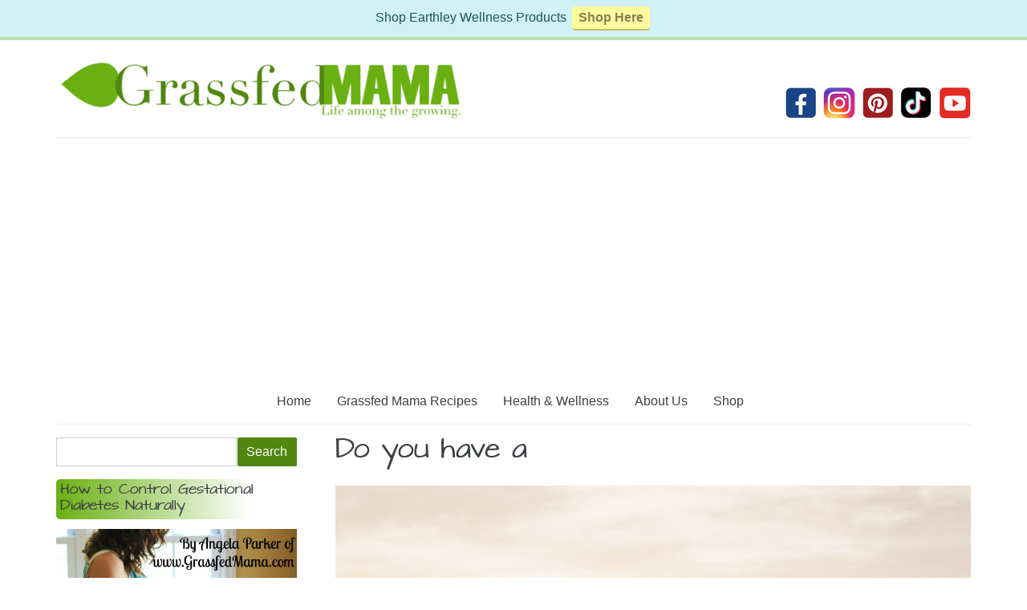

--- FILE ---
content_type: text/html; charset=UTF-8
request_url: https://www.grassfedmama.com/do-you-have-a/
body_size: 18847
content:
<!DOCTYPE html>

<!--[if IE 6]>
	<html id="ie6" lang="en-US">
<![endif]-->
<!--[if IE 7]>
	<html id="ie7" lang="en-US">
<![endif]-->
<!--[if IE 8]>
	<html id="ie8" lang="en-US">
<![endif]-->
<!--[if IE 9]>
	<html id="ie9" lang="en-US">
<![endif]-->
<!--[if (gt IE 9) | (!IE)  ]><!-->
	<html  lang="en-US">
<!--<![endif]-->

<head>

<meta charset="UTF-8" />

<title>Do you have a - Grassfed Mama</title>

<link rel="shortcut icon" href="https://www.grassfedmama.com/wp-content/uploads/builder-favicon/dikPBiX9VO.ico" />

<link rel="stylesheet" href="https://www.grassfedmama.com/wp-content/themes/Builder-Air/lib/builder-core/css/reset.css" type="text/css" media="screen" />
<link rel="stylesheet" href="https://www.grassfedmama.com/wp-content/themes/Builder-Air-Custom/style.css" type="text/css" media="screen" />
<link rel="stylesheet" href="https://www.grassfedmama.com/wp-content/uploads/it-file-cache/builder-layouts/515aeb0a78657.css?version=5da329d8067fca4ee709c63725bcfecb" type="text/css" media="screen" />
<link rel="stylesheet" href="https://www.grassfedmama.com/wp-content/themes/Builder-Air-Custom/style-responsive.css" type="text/css" media="only screen and (max-width: 1140px)" />
<link rel="stylesheet" href="https://www.grassfedmama.com/wp-content/themes/Builder-Air-Custom/style-mobile.css" type="text/css" media="only screen and (max-width: 500px)" />
<link rel="stylesheet" href="https://www.grassfedmama.com/wp-content/themes/Builder-Air/lib/builder-core/css/structure.css?ver=2" type="text/css" media="screen" />

<!--[if lt IE 7]>
	<script data-jetpack-boost="ignore" src="https://www.grassfedmama.com/wp-content/themes/Builder-Air/lib/builder-core/js/dropdown.js" type="text/javascript"></script>
<![endif]-->
<!--[if lt IE 9]>
	<script data-jetpack-boost="ignore" src="https://www.grassfedmama.com/wp-content/themes/Builder-Air/lib/builder-core/js/html5.js" type="text/javascript"></script>
<![endif]-->

<link rel="profile" href="http://gmpg.org/xfn/11" />
<link rel="pingback" href="https://www.grassfedmama.com/xmlrpc.php" />
<meta name="viewport" content="width=device-width, initial-scale=1">

<link rel='stylesheet' href='https://www.grassfedmama.com/wp-content/themes/Builder-Air/extensions/post-teasers-left/style.css' type='text/css' media='screen' />
<meta name='robots' content='index, follow, max-image-preview:large, max-snippet:-1, max-video-preview:-1' />
		<style>img:is([sizes="auto" i], [sizes^="auto," i]) { contain-intrinsic-size: 3000px 1500px }</style>
		
	<!-- This site is optimized with the Yoast SEO plugin v23.5 - https://yoast.com/wordpress/plugins/seo/ -->
	<link rel="canonical" href="https://www.grassfedmama.com/do-you-have-a/" />
	<meta property="og:locale" content="en_US" />
	<meta property="og:type" content="article" />
	<meta property="og:title" content="Do you have a - Grassfed Mama" />
	<meta property="og:description" content="Some posts on this blog contain affiliate links. If you click them, I earn a small commission. It does not cost you anything extra, but this commission helps support the work of running this site. The views and opinions expressed on this blog are purely my own." />
	<meta property="og:url" content="https://www.grassfedmama.com/do-you-have-a/" />
	<meta property="og:site_name" content="Grassfed Mama" />
	<meta property="article:publisher" content="http://www.facebook.com/grassfedmama" />
	<meta property="og:image" content="https://www.grassfedmama.com/do-you-have-a" />
	<meta property="og:image:width" content="800" />
	<meta property="og:image:height" content="1200" />
	<meta property="og:image:type" content="image/jpeg" />
	<meta name="twitter:card" content="summary_large_image" />
	<meta name="twitter:site" content="@grassfedmom" />
	<script data-jetpack-boost="ignore" type="application/ld+json" class="yoast-schema-graph">{"@context":"https://schema.org","@graph":[{"@type":"WebPage","@id":"https://www.grassfedmama.com/do-you-have-a/","url":"https://www.grassfedmama.com/do-you-have-a/","name":"Do you have a - Grassfed Mama","isPartOf":{"@id":"https://www.grassfedmama.com/#website"},"primaryImageOfPage":{"@id":"https://www.grassfedmama.com/do-you-have-a/#primaryimage"},"image":{"@id":"https://www.grassfedmama.com/do-you-have-a/#primaryimage"},"thumbnailUrl":"https://i0.wp.com/www.grassfedmama.com/wp-content/uploads/2017/04/Do-you-have-a.jpg?fit=800%2C1200&ssl=1","datePublished":"2017-04-26T21:53:01+00:00","dateModified":"2017-04-26T21:53:01+00:00","inLanguage":"en-US","potentialAction":[{"@type":"ReadAction","target":["https://www.grassfedmama.com/do-you-have-a/"]}]},{"@type":"ImageObject","inLanguage":"en-US","@id":"https://www.grassfedmama.com/do-you-have-a/#primaryimage","url":"https://i0.wp.com/www.grassfedmama.com/wp-content/uploads/2017/04/Do-you-have-a.jpg?fit=800%2C1200&ssl=1","contentUrl":"https://i0.wp.com/www.grassfedmama.com/wp-content/uploads/2017/04/Do-you-have-a.jpg?fit=800%2C1200&ssl=1","width":800,"height":1200},{"@type":"WebSite","@id":"https://www.grassfedmama.com/#website","url":"https://www.grassfedmama.com/","name":"Grassfed Mama","description":"Life Among the Growing","potentialAction":[{"@type":"SearchAction","target":{"@type":"EntryPoint","urlTemplate":"https://www.grassfedmama.com/?s={search_term_string}"},"query-input":{"@type":"PropertyValueSpecification","valueRequired":true,"valueName":"search_term_string"}}],"inLanguage":"en-US"}]}</script>
	<!-- / Yoast SEO plugin. -->


<link rel='dns-prefetch' href='//stats.wp.com' />
<link rel='dns-prefetch' href='//cdn.openshareweb.com' />
<link rel='dns-prefetch' href='//cdn.shareaholic.net' />
<link rel='dns-prefetch' href='//www.shareaholic.net' />
<link rel='dns-prefetch' href='//analytics.shareaholic.com' />
<link rel='dns-prefetch' href='//recs.shareaholic.com' />
<link rel='dns-prefetch' href='//partner.shareaholic.com' />
<link rel='dns-prefetch' href='//i0.wp.com' />
<link rel='dns-prefetch' href='//v0.wordpress.com' />
<link rel='dns-prefetch' href='//c0.wp.com' />
<link rel="alternate" type="application/rss+xml" title="Grassfed Mama &raquo; Feed" href="https://www.grassfedmama.com/feed/" />
<link rel="alternate" type="application/rss+xml" title="Grassfed Mama &raquo; Comments Feed" href="https://www.grassfedmama.com/comments/feed/" />

<link rel="alternate" type="application/rss+xml" title="Grassfed Mama &raquo; Do you have a Comments Feed" href="https://www.grassfedmama.com/feed/?attachment_id=9303" />
		<style>
			.lazyload,
			.lazyloading {
				max-width: 100%;
			}
		</style>
		<!-- Shareaholic - https://www.shareaholic.com -->
<link rel='preload' href='//cdn.shareaholic.net/assets/pub/shareaholic.js' as='script'/>



<!-- Shareaholic Content Tags -->
<meta name='shareaholic:site_name' content='Grassfed Mama' />
<meta name='shareaholic:language' content='en-US' />
<meta name='shareaholic:url' content='https://www.grassfedmama.com/do-you-have-a/' />
<meta name='shareaholic:keywords' content='type:attachment' />
<meta name='shareaholic:article_published_time' content='2017-04-26T16:53:01-05:00' />
<meta name='shareaholic:article_modified_time' content='2017-04-26T16:53:01-05:00' />
<meta name='shareaholic:shareable_page' content='true' />
<meta name='shareaholic:article_visibility' content='private' />
<meta name='shareaholic:article_author_name' content='Angela Parker' />
<meta name='shareaholic:site_id' content='cad11b4b9e7f2d12fdc4d90270417745' />
<meta name='shareaholic:wp_version' content='9.7.12' />

<!-- Shareaholic Content Tags End -->

<!-- Shareaholic Open Graph Tags -->
<meta property='og:image' content='https://i0.wp.com/www.grassfedmama.com/wp-content/uploads/2017/04/Do-you-have-a.jpg?resize=150%2C150&ssl=1' />
<!-- Shareaholic Open Graph Tags End -->
<link rel='stylesheet' id='all-css-dc95218eb84bcc977f34a9348e4e4261' href='https://www.grassfedmama.com/_jb_static/??-eJytUstSwzAM/BtOqE7pI70wDPAlsq0kbu3Y4weQv0dpG2in7QwwXOKspV2tJIv3AMr3mfosgi2t6ZNwaKzqjAtCpSQaa9Tu8J0xvhdXGNJ7JzEKkfJgiTlxn6ChtV6ivcnjq0jKBAKHO4pCm8TBIrkYOK8p9l9U0ytbNGuPnvZ50nq1A2tkxDgcKs+cucLYckukDZIlN1Y/BcHiQBEstaiGn9E5dorPSBcNGt1SBh+y8QwxJcqHFs4jtwV81CFSShB8KBYjnymfK4VwQc8de0vipRjLU4RnE+G1pOzdURgawlxYV7QR30weoPHRpeMUb5khTAOovQ5gyR7oQ1EMeXKzZ8O0/N/LyJLzOCZSSHAEOzbb+/62qS3lgPxCx1Ec/y9yFaqO+MIDL8s0g5jX681yU6/W9eT9Owgd4Ti0pSaqlMSrC/6TolakF7Kq/k+xWWGzWFTNpPjkHkfael4/rKo7JR/nn7RYcAU=' type='text/css' media='all' />
<link rel='stylesheet' id='mailchimpSF_main_css-css' href='https://www.grassfedmama.com/?mcsf_action=main_css&#038;ver=6.4.7' media='all' />
<!--[if IE]>
<link rel='stylesheet' id='mailchimpSF_ie_css-css' href='https://www.grassfedmama.com/wp-content/plugins/mailchimp/css/ie.css' media='all' />
<![endif]-->
<style id='jetpack-sharing-buttons-style-inline-css'>
.jetpack-sharing-buttons__services-list{display:flex;flex-direction:row;flex-wrap:wrap;gap:0;list-style-type:none;margin:5px;padding:0}.jetpack-sharing-buttons__services-list.has-small-icon-size{font-size:12px}.jetpack-sharing-buttons__services-list.has-normal-icon-size{font-size:16px}.jetpack-sharing-buttons__services-list.has-large-icon-size{font-size:24px}.jetpack-sharing-buttons__services-list.has-huge-icon-size{font-size:36px}@media print{.jetpack-sharing-buttons__services-list{display:none!important}}.editor-styles-wrapper .wp-block-jetpack-sharing-buttons{gap:0;padding-inline-start:0}ul.jetpack-sharing-buttons__services-list.has-background{padding:1.25em 2.375em}
</style>
<style id='classic-theme-styles-inline-css'>
/*! This file is auto-generated */
.wp-block-button__link{color:#fff;background-color:#32373c;border-radius:9999px;box-shadow:none;text-decoration:none;padding:calc(.667em + 2px) calc(1.333em + 2px);font-size:1.125em}.wp-block-file__button{background:#32373c;color:#fff;text-decoration:none}
</style>
<style id='global-styles-inline-css'>
body{--wp--preset--color--black: #000000;--wp--preset--color--cyan-bluish-gray: #abb8c3;--wp--preset--color--white: #ffffff;--wp--preset--color--pale-pink: #f78da7;--wp--preset--color--vivid-red: #cf2e2e;--wp--preset--color--luminous-vivid-orange: #ff6900;--wp--preset--color--luminous-vivid-amber: #fcb900;--wp--preset--color--light-green-cyan: #7bdcb5;--wp--preset--color--vivid-green-cyan: #00d084;--wp--preset--color--pale-cyan-blue: #8ed1fc;--wp--preset--color--vivid-cyan-blue: #0693e3;--wp--preset--color--vivid-purple: #9b51e0;--wp--preset--gradient--vivid-cyan-blue-to-vivid-purple: linear-gradient(135deg,rgba(6,147,227,1) 0%,rgb(155,81,224) 100%);--wp--preset--gradient--light-green-cyan-to-vivid-green-cyan: linear-gradient(135deg,rgb(122,220,180) 0%,rgb(0,208,130) 100%);--wp--preset--gradient--luminous-vivid-amber-to-luminous-vivid-orange: linear-gradient(135deg,rgba(252,185,0,1) 0%,rgba(255,105,0,1) 100%);--wp--preset--gradient--luminous-vivid-orange-to-vivid-red: linear-gradient(135deg,rgba(255,105,0,1) 0%,rgb(207,46,46) 100%);--wp--preset--gradient--very-light-gray-to-cyan-bluish-gray: linear-gradient(135deg,rgb(238,238,238) 0%,rgb(169,184,195) 100%);--wp--preset--gradient--cool-to-warm-spectrum: linear-gradient(135deg,rgb(74,234,220) 0%,rgb(151,120,209) 20%,rgb(207,42,186) 40%,rgb(238,44,130) 60%,rgb(251,105,98) 80%,rgb(254,248,76) 100%);--wp--preset--gradient--blush-light-purple: linear-gradient(135deg,rgb(255,206,236) 0%,rgb(152,150,240) 100%);--wp--preset--gradient--blush-bordeaux: linear-gradient(135deg,rgb(254,205,165) 0%,rgb(254,45,45) 50%,rgb(107,0,62) 100%);--wp--preset--gradient--luminous-dusk: linear-gradient(135deg,rgb(255,203,112) 0%,rgb(199,81,192) 50%,rgb(65,88,208) 100%);--wp--preset--gradient--pale-ocean: linear-gradient(135deg,rgb(255,245,203) 0%,rgb(182,227,212) 50%,rgb(51,167,181) 100%);--wp--preset--gradient--electric-grass: linear-gradient(135deg,rgb(202,248,128) 0%,rgb(113,206,126) 100%);--wp--preset--gradient--midnight: linear-gradient(135deg,rgb(2,3,129) 0%,rgb(40,116,252) 100%);--wp--preset--font-size--small: 13px;--wp--preset--font-size--medium: 20px;--wp--preset--font-size--large: 36px;--wp--preset--font-size--x-large: 42px;--wp--preset--spacing--20: 0.44rem;--wp--preset--spacing--30: 0.67rem;--wp--preset--spacing--40: 1rem;--wp--preset--spacing--50: 1.5rem;--wp--preset--spacing--60: 2.25rem;--wp--preset--spacing--70: 3.38rem;--wp--preset--spacing--80: 5.06rem;--wp--preset--shadow--natural: 6px 6px 9px rgba(0, 0, 0, 0.2);--wp--preset--shadow--deep: 12px 12px 50px rgba(0, 0, 0, 0.4);--wp--preset--shadow--sharp: 6px 6px 0px rgba(0, 0, 0, 0.2);--wp--preset--shadow--outlined: 6px 6px 0px -3px rgba(255, 255, 255, 1), 6px 6px rgba(0, 0, 0, 1);--wp--preset--shadow--crisp: 6px 6px 0px rgba(0, 0, 0, 1);}:where(.is-layout-flex){gap: 0.5em;}:where(.is-layout-grid){gap: 0.5em;}body .is-layout-flow > .alignleft{float: left;margin-inline-start: 0;margin-inline-end: 2em;}body .is-layout-flow > .alignright{float: right;margin-inline-start: 2em;margin-inline-end: 0;}body .is-layout-flow > .aligncenter{margin-left: auto !important;margin-right: auto !important;}body .is-layout-constrained > .alignleft{float: left;margin-inline-start: 0;margin-inline-end: 2em;}body .is-layout-constrained > .alignright{float: right;margin-inline-start: 2em;margin-inline-end: 0;}body .is-layout-constrained > .aligncenter{margin-left: auto !important;margin-right: auto !important;}body .is-layout-constrained > :where(:not(.alignleft):not(.alignright):not(.alignfull)){max-width: var(--wp--style--global--content-size);margin-left: auto !important;margin-right: auto !important;}body .is-layout-constrained > .alignwide{max-width: var(--wp--style--global--wide-size);}body .is-layout-flex{display: flex;}body .is-layout-flex{flex-wrap: wrap;align-items: center;}body .is-layout-flex > *{margin: 0;}body .is-layout-grid{display: grid;}body .is-layout-grid > *{margin: 0;}:where(.wp-block-columns.is-layout-flex){gap: 2em;}:where(.wp-block-columns.is-layout-grid){gap: 2em;}:where(.wp-block-post-template.is-layout-flex){gap: 1.25em;}:where(.wp-block-post-template.is-layout-grid){gap: 1.25em;}.has-black-color{color: var(--wp--preset--color--black) !important;}.has-cyan-bluish-gray-color{color: var(--wp--preset--color--cyan-bluish-gray) !important;}.has-white-color{color: var(--wp--preset--color--white) !important;}.has-pale-pink-color{color: var(--wp--preset--color--pale-pink) !important;}.has-vivid-red-color{color: var(--wp--preset--color--vivid-red) !important;}.has-luminous-vivid-orange-color{color: var(--wp--preset--color--luminous-vivid-orange) !important;}.has-luminous-vivid-amber-color{color: var(--wp--preset--color--luminous-vivid-amber) !important;}.has-light-green-cyan-color{color: var(--wp--preset--color--light-green-cyan) !important;}.has-vivid-green-cyan-color{color: var(--wp--preset--color--vivid-green-cyan) !important;}.has-pale-cyan-blue-color{color: var(--wp--preset--color--pale-cyan-blue) !important;}.has-vivid-cyan-blue-color{color: var(--wp--preset--color--vivid-cyan-blue) !important;}.has-vivid-purple-color{color: var(--wp--preset--color--vivid-purple) !important;}.has-black-background-color{background-color: var(--wp--preset--color--black) !important;}.has-cyan-bluish-gray-background-color{background-color: var(--wp--preset--color--cyan-bluish-gray) !important;}.has-white-background-color{background-color: var(--wp--preset--color--white) !important;}.has-pale-pink-background-color{background-color: var(--wp--preset--color--pale-pink) !important;}.has-vivid-red-background-color{background-color: var(--wp--preset--color--vivid-red) !important;}.has-luminous-vivid-orange-background-color{background-color: var(--wp--preset--color--luminous-vivid-orange) !important;}.has-luminous-vivid-amber-background-color{background-color: var(--wp--preset--color--luminous-vivid-amber) !important;}.has-light-green-cyan-background-color{background-color: var(--wp--preset--color--light-green-cyan) !important;}.has-vivid-green-cyan-background-color{background-color: var(--wp--preset--color--vivid-green-cyan) !important;}.has-pale-cyan-blue-background-color{background-color: var(--wp--preset--color--pale-cyan-blue) !important;}.has-vivid-cyan-blue-background-color{background-color: var(--wp--preset--color--vivid-cyan-blue) !important;}.has-vivid-purple-background-color{background-color: var(--wp--preset--color--vivid-purple) !important;}.has-black-border-color{border-color: var(--wp--preset--color--black) !important;}.has-cyan-bluish-gray-border-color{border-color: var(--wp--preset--color--cyan-bluish-gray) !important;}.has-white-border-color{border-color: var(--wp--preset--color--white) !important;}.has-pale-pink-border-color{border-color: var(--wp--preset--color--pale-pink) !important;}.has-vivid-red-border-color{border-color: var(--wp--preset--color--vivid-red) !important;}.has-luminous-vivid-orange-border-color{border-color: var(--wp--preset--color--luminous-vivid-orange) !important;}.has-luminous-vivid-amber-border-color{border-color: var(--wp--preset--color--luminous-vivid-amber) !important;}.has-light-green-cyan-border-color{border-color: var(--wp--preset--color--light-green-cyan) !important;}.has-vivid-green-cyan-border-color{border-color: var(--wp--preset--color--vivid-green-cyan) !important;}.has-pale-cyan-blue-border-color{border-color: var(--wp--preset--color--pale-cyan-blue) !important;}.has-vivid-cyan-blue-border-color{border-color: var(--wp--preset--color--vivid-cyan-blue) !important;}.has-vivid-purple-border-color{border-color: var(--wp--preset--color--vivid-purple) !important;}.has-vivid-cyan-blue-to-vivid-purple-gradient-background{background: var(--wp--preset--gradient--vivid-cyan-blue-to-vivid-purple) !important;}.has-light-green-cyan-to-vivid-green-cyan-gradient-background{background: var(--wp--preset--gradient--light-green-cyan-to-vivid-green-cyan) !important;}.has-luminous-vivid-amber-to-luminous-vivid-orange-gradient-background{background: var(--wp--preset--gradient--luminous-vivid-amber-to-luminous-vivid-orange) !important;}.has-luminous-vivid-orange-to-vivid-red-gradient-background{background: var(--wp--preset--gradient--luminous-vivid-orange-to-vivid-red) !important;}.has-very-light-gray-to-cyan-bluish-gray-gradient-background{background: var(--wp--preset--gradient--very-light-gray-to-cyan-bluish-gray) !important;}.has-cool-to-warm-spectrum-gradient-background{background: var(--wp--preset--gradient--cool-to-warm-spectrum) !important;}.has-blush-light-purple-gradient-background{background: var(--wp--preset--gradient--blush-light-purple) !important;}.has-blush-bordeaux-gradient-background{background: var(--wp--preset--gradient--blush-bordeaux) !important;}.has-luminous-dusk-gradient-background{background: var(--wp--preset--gradient--luminous-dusk) !important;}.has-pale-ocean-gradient-background{background: var(--wp--preset--gradient--pale-ocean) !important;}.has-electric-grass-gradient-background{background: var(--wp--preset--gradient--electric-grass) !important;}.has-midnight-gradient-background{background: var(--wp--preset--gradient--midnight) !important;}.has-small-font-size{font-size: var(--wp--preset--font-size--small) !important;}.has-medium-font-size{font-size: var(--wp--preset--font-size--medium) !important;}.has-large-font-size{font-size: var(--wp--preset--font-size--large) !important;}.has-x-large-font-size{font-size: var(--wp--preset--font-size--x-large) !important;}
.wp-block-navigation a:where(:not(.wp-element-button)){color: inherit;}
:where(.wp-block-post-template.is-layout-flex){gap: 1.25em;}:where(.wp-block-post-template.is-layout-grid){gap: 1.25em;}
:where(.wp-block-columns.is-layout-flex){gap: 2em;}:where(.wp-block-columns.is-layout-grid){gap: 2em;}
.wp-block-pullquote{font-size: 1.5em;line-height: 1.6;}
</style>


<link rel="https://api.w.org/" href="https://www.grassfedmama.com/wp-json/" /><link rel="alternate" type="application/json" href="https://www.grassfedmama.com/wp-json/wp/v2/media/9303" /><link rel="EditURI" type="application/rsd+xml" title="RSD" href="https://www.grassfedmama.com/xmlrpc.php?rsd" />
<meta name="generator" content="WordPress 6.4.7" />
<link rel='shortlink' href='https://www.grassfedmama.com/?p=9303' />
<link rel="alternate" type="application/json+oembed" href="https://www.grassfedmama.com/wp-json/oembed/1.0/embed?url=https%3A%2F%2Fwww.grassfedmama.com%2Fdo-you-have-a%2F" />
<link rel="alternate" type="text/xml+oembed" href="https://www.grassfedmama.com/wp-json/oembed/1.0/embed?url=https%3A%2F%2Fwww.grassfedmama.com%2Fdo-you-have-a%2F&#038;format=xml" />

        <style type="text/css" id="pf-main-css">
            
				@media screen {
					.printfriendly {
						z-index: 1000; position: relative
					}
					.printfriendly a, .printfriendly a:link, .printfriendly a:visited, .printfriendly a:hover, .printfriendly a:active {
						font-weight: 600;
						cursor: pointer;
						text-decoration: none;
						border: none;
						-webkit-box-shadow: none;
						-moz-box-shadow: none;
						box-shadow: none;
						outline:none;
						font-size: 14px !important;
						color: #6D9F00 !important;
					}
					.printfriendly.pf-alignleft {
						float: left;
					}
					.printfriendly.pf-alignright {
						float: right;
					}
					.printfriendly.pf-aligncenter {
						justify-content: center;
						display: flex; align-items: center;
					}
				}

				.pf-button-img {
					border: none;
					-webkit-box-shadow: none;
					-moz-box-shadow: none;
					box-shadow: none;
					padding: 0;
					margin: 0;
					display: inline;
					vertical-align: middle;
				}

				img.pf-button-img + .pf-button-text {
					margin-left: 6px;
				}

				@media print {
					.printfriendly {
						display: none;
					}
				}
				        </style>

            
        <style type="text/css" id="pf-excerpt-styles">
          .pf-button.pf-button-excerpt {
              display: none;
           }
        </style>

            
<!-- StarBox - the Author Box for Humans 3.5.3, visit: https://wordpress.org/plugins/starbox/ -->
<meta property="article:author" content="https://www.facebook.com/grassfedmama" />
<!-- /StarBox - the Author Box for Humans -->

<link rel='stylesheet' id='all-css-b40a7b26b62dc94682cc546598671900' href='https://www.grassfedmama.com/wp-content/plugins/starbox/themes/business/css/frontend.min.css?m=1727707149' type='text/css' media='all' />
<!-- ERROR: WP-Optimize minify was not allowed to save its cache on - wp-content/cache/wpo-minify/1768487567/assets/wpo-minify-header-948840f9.min.js --><!-- Please check if the path above is correct and ensure your server has write permission there! --><!-- If you found a bug, please report this on https://wordpress.org/support/plugin/wp-optimize/ -->








<link rel='stylesheet' id='all-css-ef0db24f71aebc6a9933d68ba3312b67' href='https://www.grassfedmama.com/wp-content/plugins/starbox/themes/admin/css/hidedefault.min.css?m=1727707149' type='text/css' media='all' />
<style type="text/css"> .tippy-box[data-theme~="wprm"] { background-color: #333333; color: #FFFFFF; } .tippy-box[data-theme~="wprm"][data-placement^="top"] > .tippy-arrow::before { border-top-color: #333333; } .tippy-box[data-theme~="wprm"][data-placement^="bottom"] > .tippy-arrow::before { border-bottom-color: #333333; } .tippy-box[data-theme~="wprm"][data-placement^="left"] > .tippy-arrow::before { border-left-color: #333333; } .tippy-box[data-theme~="wprm"][data-placement^="right"] > .tippy-arrow::before { border-right-color: #333333; } .tippy-box[data-theme~="wprm"] a { color: #FFFFFF; } .wprm-comment-rating svg { width: 18px !important; height: 18px !important; } img.wprm-comment-rating { width: 90px !important; height: 18px !important; } body { --comment-rating-star-color: #343434; } body { --wprm-popup-font-size: 16px; } body { --wprm-popup-background: #ffffff; } body { --wprm-popup-title: #000000; } body { --wprm-popup-content: #444444; } body { --wprm-popup-button-background: #444444; } body { --wprm-popup-button-text: #ffffff; } body { --wprm-popup-accent: #747B2D; }</style><style type="text/css">.wprm-glossary-term {color: #5A822B;text-decoration: underline;cursor: help;}</style><style type="text/css">.wprm-recipe-template-snippet-basic-buttons {
    font-family: inherit; /* wprm_font_family type=font */
    font-size: 0.9em; /* wprm_font_size type=font_size */
    text-align: center; /* wprm_text_align type=align */
    margin-top: 0px; /* wprm_margin_top type=size */
    margin-bottom: 10px; /* wprm_margin_bottom type=size */
}
.wprm-recipe-template-snippet-basic-buttons a  {
    margin: 5px; /* wprm_margin_button type=size */
    margin: 5px; /* wprm_margin_button type=size */
}

.wprm-recipe-template-snippet-basic-buttons a:first-child {
    margin-left: 0;
}
.wprm-recipe-template-snippet-basic-buttons a:last-child {
    margin-right: 0;
}.wprm-recipe-template-chic {
    margin: 20px auto;
    background-color: #fafafa; /* wprm_background type=color */
    font-family: -apple-system, BlinkMacSystemFont, "Segoe UI", Roboto, Oxygen-Sans, Ubuntu, Cantarell, "Helvetica Neue", sans-serif; /* wprm_main_font_family type=font */
    font-size: 0.9em; /* wprm_main_font_size type=font_size */
    line-height: 1.5em; /* wprm_main_line_height type=font_size */
    color: #333333; /* wprm_main_text type=color */
    max-width: 650px; /* wprm_max_width type=size */
}
.wprm-recipe-template-chic a {
    color: #3498db; /* wprm_link type=color */
}
.wprm-recipe-template-chic p, .wprm-recipe-template-chic li {
    font-family: -apple-system, BlinkMacSystemFont, "Segoe UI", Roboto, Oxygen-Sans, Ubuntu, Cantarell, "Helvetica Neue", sans-serif; /* wprm_main_font_family type=font */
    font-size: 1em !important;
    line-height: 1.5em !important; /* wprm_main_line_height type=font_size */
}
.wprm-recipe-template-chic li {
    margin: 0 0 0 32px !important;
    padding: 0 !important;
}
.rtl .wprm-recipe-template-chic li {
    margin: 0 32px 0 0 !important;
}
.wprm-recipe-template-chic ol, .wprm-recipe-template-chic ul {
    margin: 0 !important;
    padding: 0 !important;
}
.wprm-recipe-template-chic br {
    display: none;
}
.wprm-recipe-template-chic .wprm-recipe-name,
.wprm-recipe-template-chic .wprm-recipe-header {
    font-family: -apple-system, BlinkMacSystemFont, "Segoe UI", Roboto, Oxygen-Sans, Ubuntu, Cantarell, "Helvetica Neue", sans-serif; /* wprm_header_font_family type=font */
    color: #000000; /* wprm_header_text type=color */
    line-height: 1.3em; /* wprm_header_line_height type=font_size */
}
.wprm-recipe-template-chic .wprm-recipe-header * {
    font-family: -apple-system, BlinkMacSystemFont, "Segoe UI", Roboto, Oxygen-Sans, Ubuntu, Cantarell, "Helvetica Neue", sans-serif; /* wprm_main_font_family type=font */
}
.wprm-recipe-template-chic h1,
.wprm-recipe-template-chic h2,
.wprm-recipe-template-chic h3,
.wprm-recipe-template-chic h4,
.wprm-recipe-template-chic h5,
.wprm-recipe-template-chic h6 {
    font-family: -apple-system, BlinkMacSystemFont, "Segoe UI", Roboto, Oxygen-Sans, Ubuntu, Cantarell, "Helvetica Neue", sans-serif; /* wprm_header_font_family type=font */
    color: #212121; /* wprm_header_text type=color */
    line-height: 1.3em; /* wprm_header_line_height type=font_size */
    margin: 0 !important;
    padding: 0 !important;
}
.wprm-recipe-template-chic .wprm-recipe-header {
    margin-top: 1.2em !important;
}
.wprm-recipe-template-chic h1 {
    font-size: 2em; /* wprm_h1_size type=font_size */
}
.wprm-recipe-template-chic h2 {
    font-size: 1.8em; /* wprm_h2_size type=font_size */
}
.wprm-recipe-template-chic h3 {
    font-size: 1.2em; /* wprm_h3_size type=font_size */
}
.wprm-recipe-template-chic h4 {
    font-size: 1em; /* wprm_h4_size type=font_size */
}
.wprm-recipe-template-chic h5 {
    font-size: 1em; /* wprm_h5_size type=font_size */
}
.wprm-recipe-template-chic h6 {
    font-size: 1em; /* wprm_h6_size type=font_size */
}.wprm-recipe-template-chic {
    font-size: 1em; /* wprm_main_font_size type=font_size */
	border-style: solid; /* wprm_border_style type=border */
	border-width: 1px; /* wprm_border_width type=size */
	border-color: #E0E0E0; /* wprm_border type=color */
    padding: 10px;
    background-color: #ffffff; /* wprm_background type=color */
    max-width: 950px; /* wprm_max_width type=size */
}
.wprm-recipe-template-chic a {
    color: #5A822B; /* wprm_link type=color */
}
.wprm-recipe-template-chic .wprm-recipe-name {
    line-height: 1.3em;
    font-weight: bold;
}
.wprm-recipe-template-chic .wprm-template-chic-buttons {
	clear: both;
    font-size: 0.9em;
    text-align: center;
}
.wprm-recipe-template-chic .wprm-template-chic-buttons .wprm-recipe-icon {
    margin-right: 5px;
}
.wprm-recipe-template-chic .wprm-recipe-header {
	margin-bottom: 0.5em !important;
}
.wprm-recipe-template-chic .wprm-nutrition-label-container {
	font-size: 0.9em;
}
.wprm-recipe-template-chic .wprm-call-to-action {
	border-radius: 3px;
}.wprm-recipe-template-compact-howto {
    margin: 20px auto;
    background-color: #fafafa; /* wprm_background type=color */
    font-family: -apple-system, BlinkMacSystemFont, "Segoe UI", Roboto, Oxygen-Sans, Ubuntu, Cantarell, "Helvetica Neue", sans-serif; /* wprm_main_font_family type=font */
    font-size: 0.9em; /* wprm_main_font_size type=font_size */
    line-height: 1.5em; /* wprm_main_line_height type=font_size */
    color: #333333; /* wprm_main_text type=color */
    max-width: 650px; /* wprm_max_width type=size */
}
.wprm-recipe-template-compact-howto a {
    color: #3498db; /* wprm_link type=color */
}
.wprm-recipe-template-compact-howto p, .wprm-recipe-template-compact-howto li {
    font-family: -apple-system, BlinkMacSystemFont, "Segoe UI", Roboto, Oxygen-Sans, Ubuntu, Cantarell, "Helvetica Neue", sans-serif; /* wprm_main_font_family type=font */
    font-size: 1em !important;
    line-height: 1.5em !important; /* wprm_main_line_height type=font_size */
}
.wprm-recipe-template-compact-howto li {
    margin: 0 0 0 32px !important;
    padding: 0 !important;
}
.rtl .wprm-recipe-template-compact-howto li {
    margin: 0 32px 0 0 !important;
}
.wprm-recipe-template-compact-howto ol, .wprm-recipe-template-compact-howto ul {
    margin: 0 !important;
    padding: 0 !important;
}
.wprm-recipe-template-compact-howto br {
    display: none;
}
.wprm-recipe-template-compact-howto .wprm-recipe-name,
.wprm-recipe-template-compact-howto .wprm-recipe-header {
    font-family: -apple-system, BlinkMacSystemFont, "Segoe UI", Roboto, Oxygen-Sans, Ubuntu, Cantarell, "Helvetica Neue", sans-serif; /* wprm_header_font_family type=font */
    color: #000000; /* wprm_header_text type=color */
    line-height: 1.3em; /* wprm_header_line_height type=font_size */
}
.wprm-recipe-template-compact-howto .wprm-recipe-header * {
    font-family: -apple-system, BlinkMacSystemFont, "Segoe UI", Roboto, Oxygen-Sans, Ubuntu, Cantarell, "Helvetica Neue", sans-serif; /* wprm_main_font_family type=font */
}
.wprm-recipe-template-compact-howto h1,
.wprm-recipe-template-compact-howto h2,
.wprm-recipe-template-compact-howto h3,
.wprm-recipe-template-compact-howto h4,
.wprm-recipe-template-compact-howto h5,
.wprm-recipe-template-compact-howto h6 {
    font-family: -apple-system, BlinkMacSystemFont, "Segoe UI", Roboto, Oxygen-Sans, Ubuntu, Cantarell, "Helvetica Neue", sans-serif; /* wprm_header_font_family type=font */
    color: #212121; /* wprm_header_text type=color */
    line-height: 1.3em; /* wprm_header_line_height type=font_size */
    margin: 0 !important;
    padding: 0 !important;
}
.wprm-recipe-template-compact-howto .wprm-recipe-header {
    margin-top: 1.2em !important;
}
.wprm-recipe-template-compact-howto h1 {
    font-size: 2em; /* wprm_h1_size type=font_size */
}
.wprm-recipe-template-compact-howto h2 {
    font-size: 1.8em; /* wprm_h2_size type=font_size */
}
.wprm-recipe-template-compact-howto h3 {
    font-size: 1.2em; /* wprm_h3_size type=font_size */
}
.wprm-recipe-template-compact-howto h4 {
    font-size: 1em; /* wprm_h4_size type=font_size */
}
.wprm-recipe-template-compact-howto h5 {
    font-size: 1em; /* wprm_h5_size type=font_size */
}
.wprm-recipe-template-compact-howto h6 {
    font-size: 1em; /* wprm_h6_size type=font_size */
}.wprm-recipe-template-compact-howto {
	border-style: solid; /* wprm_border_style type=border */
	border-width: 1px; /* wprm_border_width type=size */
	border-color: #777777; /* wprm_border type=color */
	border-radius: 0px; /* wprm_border_radius type=size */
	padding: 10px;
}.wprm-recipe-template-meadow {
    margin: 20px auto;
    background-color: #ffffff; /* wprm_background type=color */
    font-family: "Inter", sans-serif; /* wprm_main_font_family type=font */
    font-size: 16px; /* wprm_main_font_size type=font_size */
    line-height: 1.5em; /* wprm_main_line_height type=font_size */
    color: #000000; /* wprm_main_text type=color */
    max-width: 1600px; /* wprm_max_width type=size */

    --meadow-accent-color: #747B2D; /* wprm_accent_color type=color */
    --meadow-main-background-color: #F3F4EC; /* wprm_main_background_color type=color */

    border: 0;
    border-top: 1px solid var(--meadow-accent-color);

    --meadow-list-border-color: #DEB538; /* wprm_list_border_color type=color */
}
.wprm-recipe-template-meadow a {
    color: #000000; /* wprm_link type=color */
}
.wprm-recipe-template-meadow p, .wprm-recipe-template-meadow li {
    font-family: "Inter", sans-serif; /* wprm_main_font_family type=font */
    font-size: 1em;
    line-height: 1.5em; /* wprm_main_line_height type=font_size */
}
.wprm-recipe-template-meadow li {
    margin: 0 0 0 32px;
    padding: 0;
}
.rtl .wprm-recipe-template-meadow li {
    margin: 0 32px 0 0;
}
.wprm-recipe-template-meadow ol, .wprm-recipe-template-meadow ul {
    margin: 0;
    padding: 0;
}
.wprm-recipe-template-meadow br {
    display: none;
}
.wprm-recipe-template-meadow .wprm-recipe-name,
.wprm-recipe-template-meadow .wprm-recipe-header {
    font-family: "Gloock", serif; /* wprm_header_font_family type=font */
    color: #1e1e1e; /* wprm_header_text type=color */
    line-height: 1.3em; /* wprm_header_line_height type=font_size */
}
.wprm-recipe-template-meadow .wprm-recipe-header * {
    font-family: "Inter", sans-serif; /* wprm_main_font_family type=font */
}
.wprm-recipe-template-meadow h1,
.wprm-recipe-template-meadow h2,
.wprm-recipe-template-meadow h3,
.wprm-recipe-template-meadow h4,
.wprm-recipe-template-meadow h5,
.wprm-recipe-template-meadow h6 {
    font-family: "Gloock", serif; /* wprm_header_font_family type=font */
    color: #1e1e1e; /* wprm_header_text type=color */
    line-height: 1.3em; /* wprm_header_line_height type=font_size */
    margin: 0;
    padding: 0;
}
.wprm-recipe-template-meadow .wprm-recipe-header {
    margin-top: 1.2em;
}
.wprm-recipe-template-meadow h1 {
    font-size: 2.2em; /* wprm_h1_size type=font_size */
}
.wprm-recipe-template-meadow h2 {
    font-size: 2.2em; /* wprm_h2_size type=font_size */
}
.wprm-recipe-template-meadow h3 {
    font-size: 1.8em; /* wprm_h3_size type=font_size */
}
.wprm-recipe-template-meadow h4 {
    font-size: 1em; /* wprm_h4_size type=font_size */
}
.wprm-recipe-template-meadow h5 {
    font-size: 1em; /* wprm_h5_size type=font_size */
}
.wprm-recipe-template-meadow h6 {
    font-size: 1em; /* wprm_h6_size type=font_size */
}
.wprm-recipe-template-meadow .meadow-header-meta {
    max-width: 800px;
    margin: 0 auto;
}</style>	<style>img#wpstats{display:none}</style>
		            <style id="wpp-loading-animation-styles">@-webkit-keyframes bgslide{from{background-position-x:0}to{background-position-x:-200%}}@keyframes bgslide{from{background-position-x:0}to{background-position-x:-200%}}.wpp-widget-block-placeholder,.wpp-shortcode-placeholder{margin:0 auto;width:60px;height:3px;background:#dd3737;background:linear-gradient(90deg,#dd3737 0%,#571313 10%,#dd3737 100%);background-size:200% auto;border-radius:3px;-webkit-animation:bgslide 1s infinite linear;animation:bgslide 1s infinite linear}</style>
            		
				<style>
			.no-js img.lazyload {
				display: none;
			}

			figure.wp-block-image img.lazyloading {
				min-width: 150px;
			}

			.lazyload,
			.lazyloading {
				--smush-placeholder-width: 100px;
				--smush-placeholder-aspect-ratio: 1/1;
				width: var(--smush-image-width, var(--smush-placeholder-width)) !important;
				aspect-ratio: var(--smush-image-aspect-ratio, var(--smush-placeholder-aspect-ratio)) !important;
			}

						.lazyload, .lazyloading {
				opacity: 0;
			}

			.lazyloaded {
				opacity: 1;
				transition: opacity 400ms;
				transition-delay: 0ms;
			}

					</style>
		
<link rel='stylesheet' id='builder-core-style-css' href='https://www.grassfedmama.com/wp-content/uploads/it-file-cache/builder-core/style.css' type='text/css' media='all' />

<!-- Global site tag (gtag.js) - Google Analytics -->





<meta name="norton-safeweb-site-verification" content="347nopkj3nwwgkrfl9pguw5nwbqxlcssg8v9d14cnc744hdwlrmkkdrpb2k-8zsxkdbkgnufelfdx15wxls02z77tux5ia0kpr2zidcagzja3gkoh3cu2-66gcdmf3fv" />




<!-- Meta Pixel Code -->

<!-- End Meta Pixel Code -->

      
    
<!-- Meta Pixel Code -->
<noscript>
<img height="1" width="1" style="display:none" alt="fbpx"
src="https://www.facebook.com/tr?id=667445800117913&ev=PageView&noscript=1" />
</noscript>
<!-- End Meta Pixel Code -->
<style type="text/css">			#boom_bar-14906 .boom_bar-inner-container, 
			#boom_bar-14906 .boom_bar-inner-container p {
							}
			</style>
</head>
<body id="builder-layout-515aeb0a78657" class="attachment attachment-template-default single single-attachment postid-9303 attachmentid-9303 attachment-jpeg builder-responsive builder-template-image builder-view-singular builder-view-post builder-view-attachment builder-view-attachment-9303 boom_bar-fixed-top-no_wpab">
<div class="builder-container-background-wrapper">
<div class="builder-container-outer-wrapper">
<div class="builder-container" id="builder-container-515aeb0a78657">
<div class="builder-module-background-wrapper builder-module-widget-bar-background-wrapper builder-module-1-background-wrapper builder-module-widget-bar-1-background-wrapper builder-module-top-background-wrapper builder-module-before-navigation-background-wrapper default-module-style-background-wrapper" id="builder-module-5355d0e99b012-background-wrapper">
<div class="builder-module-outer-wrapper builder-module-widget-bar-outer-wrapper builder-module-1-outer-wrapper builder-module-widget-bar-1-outer-wrapper builder-module-top-outer-wrapper builder-module-before-navigation-outer-wrapper default-module-style-outer-wrapper" id="builder-module-5355d0e99b012-outer-wrapper">
<div class="builder-module builder-module-widget-bar builder-module-1 builder-module-widget-bar-1 builder-module-top builder-module-before-navigation default-module-style clearfix" id="builder-module-5355d0e99b012">
<div class="builder-module-block-outer-wrapper builder-module-sidebar-outer-wrapper builder-module-column-1-outer-wrapper left clearfix">
<div class="builder-module-block builder-module-sidebar builder-module-column-1   sidebar left clearfix">
<div class="widget-wrapper left widget-wrapper-left widget-wrapper-1 clearfix">
<div class="widget-background-wrapper" id="it_widget_content-4-background-wrapper"><div class="widget widget-1 widget-single clearfix widget-it-content" id="it_widget_content-4">	<div class="widget-content clearfix">
		<p><a href="https://www.grassfedmama.com"><img class="size-large wp-image-42023 alignleft lazyload" data-src="https://www.grassfedmama.com/wp-content/uploads/2014/04/LogoLime-510x89.png" alt="" width="510" height="89" src="[data-uri]" style="--smush-placeholder-width: 510px; --smush-placeholder-aspect-ratio: 510/89;" /><br />
</a></p>
		
			</div>
</div></div></div>

</div>
</div>
<div class="builder-module-block-outer-wrapper builder-module-sidebar-outer-wrapper builder-module-column-2-outer-wrapper right clearfix">
<div class="builder-module-block builder-module-sidebar builder-module-column-2   sidebar right clearfix">
<div class="widget-wrapper right widget-wrapper-right widget-wrapper-2 clearfix">
<div class="widget-background-wrapper" id="it_widget_content-5-background-wrapper"><div class="widget widget-1 widget-single clearfix widget-it-content" id="it_widget_content-5">	<div class="widget-content clearfix">
		<p>&nbsp;</p>
<p><a href="https://www.youtube.com/grassfedmama" target="_blank" rel="noopener noreferrer"><img class="alignright wp-image-10552 size-full lazyload" data-src="https://www.grassfedmama.com/wp-content/uploads/2017/05/Youtube.png" alt="" width="40" height="40" src="[data-uri]" style="--smush-placeholder-width: 40px; --smush-placeholder-aspect-ratio: 40/40;" /><img class="alignright wp-image-39930 lazyload" data-src="https://www.grassfedmama.com/wp-content/uploads/2014/04/tiktok-icon.jpg" alt="" width="40" height="40" src="[data-uri]" style="--smush-placeholder-width: 40px; --smush-placeholder-aspect-ratio: 40/40;" /></a><a href="https://www.pinterest.com/grassfedmama" target="_blank" rel="noopener noreferrer"><img class="alignright wp-image-10554 size-full lazyload" data-src="https://www.grassfedmama.com/wp-content/uploads/2017/05/Pinterest.png" alt="" width="40" height="40" src="[data-uri]" style="--smush-placeholder-width: 40px; --smush-placeholder-aspect-ratio: 40/40;" /></a><a href="http://instagram.com/grassfedmama"><img class="alignright wp-image-10551 size-full lazyload" data-src="https://www.grassfedmama.com/wp-content/uploads/2017/05/Instagram.png" alt="" width="40" height="40" src="[data-uri]" style="--smush-placeholder-width: 40px; --smush-placeholder-aspect-ratio: 40/40;" /></a><a href="https://www.facebook.com/grassfedmama" target="_blank" rel="noopener noreferrer"><img class="alignright wp-image-10550 size-full lazyload" data-src="https://www.grassfedmama.com/wp-content/uploads/2017/05/Facebook.png" alt="" width="40" height="40" src="[data-uri]" style="--smush-placeholder-width: 40px; --smush-placeholder-aspect-ratio: 40/40;" /></a></p>
		
			</div>
</div></div></div>

</div>
</div>

</div>
</div>
</div>

<div class="builder-module-background-wrapper builder-module-navigation-background-wrapper builder-module-2-background-wrapper builder-module-navigation-1-background-wrapper builder-module-middle-background-wrapper builder-module-navigation-last-background-wrapper builder-module-before-content-background-wrapper builder-module-after-widget-bar-background-wrapper default-module-style-background-wrapper" id="builder-module-5355d0e99b053-background-wrapper">
<div class="builder-module-outer-wrapper builder-module-navigation-outer-wrapper builder-module-2-outer-wrapper builder-module-navigation-1-outer-wrapper builder-module-middle-outer-wrapper builder-module-navigation-last-outer-wrapper builder-module-before-content-outer-wrapper builder-module-after-widget-bar-outer-wrapper default-module-style-outer-wrapper" id="builder-module-5355d0e99b053-outer-wrapper">
<div class="builder-module builder-module-navigation builder-module-2 builder-module-navigation-1 builder-module-middle builder-module-navigation-last builder-module-before-content builder-module-after-widget-bar default-module-style clearfix builder-module-navigation-custom-menu builder-module-navigation-custom-menu-id-382" id="builder-module-5355d0e99b053">
<div class="builder-module-block-outer-wrapper builder-module-element-outer-wrapper builder-module-column-1-outer-wrapper single clearfix">
<div class="builder-module-block builder-module-element builder-module-column-1">
<div class="menu-menu-1-container builder-module-navigation-menu-wrapper"><ul id="menu-menu-1" class="menu"><li id="menu-item-1660" class="menu-item menu-item-type-custom menu-item-object-custom menu-item-home menu-item-1660"><a href="https://www.grassfedmama.com/">Home</a></li>
<li id="menu-item-1663" class="menu-item menu-item-type-post_type menu-item-object-page menu-item-has-children menu-item-1663"><a href="https://www.grassfedmama.com/recipes/">Grassfed Mama Recipes</a>
<ul class="sub-menu">
	<li id="menu-item-41806" class="menu-item menu-item-type-custom menu-item-object-custom menu-item-41806"><a href="https://www.grassfedmama.com/recipes/">Recipe Index</a></li>
	<li id="menu-item-41804" class="menu-item menu-item-type-post_type menu-item-object-post menu-item-41804"><a href="https://www.grassfedmama.com/2024/02/20/the-best-low-carb-high-protein-recipes/">The Best Low Carb High Protein Recipes</a></li>
	<li id="menu-item-41805" class="menu-item menu-item-type-custom menu-item-object-custom menu-item-41805"><a href="https://www.grassfedmama.com/2014/05/26/top-glucomannan-recipes/">Top Glucomannan Recipes</a></li>
	<li id="menu-item-39010" class="menu-item menu-item-type-custom menu-item-object-custom menu-item-39010"><a href="https://www.grassfedmama.com/lowcarbrecipes/">Free Low Carb Recipes</a></li>
	<li id="menu-item-39011" class="menu-item menu-item-type-custom menu-item-object-custom menu-item-39011"><a href="https://www.grassfedmama.com/2019/07/06/top-keto-dessert-recipes/">Keto Dessert Recipes</a></li>
</ul>
</li>
<li id="menu-item-39005" class="menu-item menu-item-type-taxonomy menu-item-object-category menu-item-39005"><a href="https://www.grassfedmama.com/category/health/">Health &#038; Wellness</a></li>
<li id="menu-item-1661" class="menu-item menu-item-type-post_type menu-item-object-page menu-item-has-children menu-item-1661"><a href="https://www.grassfedmama.com/about/">About Us</a>
<ul class="sub-menu">
	<li id="menu-item-6566" class="menu-item menu-item-type-post_type menu-item-object-page menu-item-6566"><a href="https://www.grassfedmama.com/about/">About Angela</a></li>
	<li id="menu-item-39243" class="menu-item menu-item-type-post_type menu-item-object-page menu-item-39243"><a href="https://www.grassfedmama.com/contact/">Contact Angela</a></li>
	<li id="menu-item-7740" class="menu-item menu-item-type-post_type menu-item-object-post menu-item-7740"><a href="https://www.grassfedmama.com/2016/07/28/blog/">How I Blog</a></li>
	<li id="menu-item-1664" class="menu-item menu-item-type-post_type menu-item-object-page menu-item-1664"><a href="https://www.grassfedmama.com/resources/">Resources &#038; FAQs</a></li>
	<li id="menu-item-30299" class="menu-item menu-item-type-post_type menu-item-object-page menu-item-privacy-policy menu-item-30299"><a rel="privacy-policy" href="https://www.grassfedmama.com/privacy-policy/">Privacy Policy</a></li>
	<li id="menu-item-6120" class="menu-item menu-item-type-post_type menu-item-object-page menu-item-6120"><a href="https://www.grassfedmama.com/ftc-laws/">FTC Laws &#038; Disclaimer</a></li>
</ul>
</li>
<li id="menu-item-6744" class="menu-item menu-item-type-custom menu-item-object-custom menu-item-has-children menu-item-6744"><a href="https://grassfedmama.itworks.com/shop/">Shop</a>
<ul class="sub-menu">
	<li id="menu-item-38812" class="menu-item menu-item-type-custom menu-item-object-custom menu-item-38812"><a href="https://gumroad.com/grassfedmama">Books &#038; Courses</a></li>
	<li id="menu-item-41803" class="menu-item menu-item-type-custom menu-item-object-custom menu-item-41803"><a href="https://msha.ke/grassfedmama">Affiliates Links</a></li>
	<li id="menu-item-29227" class="menu-item menu-item-type-custom menu-item-object-custom menu-item-29227"><a href="https://www.amazon.com/shop/grassfedmama">My Amazon Store</a></li>
	<li id="menu-item-39184" class="menu-item menu-item-type-custom menu-item-object-custom menu-item-39184"><a href="https://www.cavecloth.com">Cavecloth Clothing</a></li>
</ul>
</li>
</ul></div>
</div>
</div>

</div>
</div>
</div>

<div class="builder-module-background-wrapper builder-module-content-background-wrapper builder-module-3-background-wrapper builder-module-content-1-background-wrapper builder-module-middle-background-wrapper builder-module-content-last-background-wrapper builder-module-before-widget-bar-background-wrapper builder-module-after-navigation-background-wrapper default-module-style-background-wrapper" id="builder-module-5355d0e99b0d5-background-wrapper">
<div class="builder-module-outer-wrapper builder-module-content-outer-wrapper builder-module-3-outer-wrapper builder-module-content-1-outer-wrapper builder-module-middle-outer-wrapper builder-module-content-last-outer-wrapper builder-module-before-widget-bar-outer-wrapper builder-module-after-navigation-outer-wrapper default-module-style-outer-wrapper" id="builder-module-5355d0e99b0d5-outer-wrapper">
<div class="builder-module builder-module-content builder-module-3 builder-module-content-1 builder-module-middle builder-module-content-last builder-module-before-widget-bar builder-module-after-navigation default-module-style clearfix" id="builder-module-5355d0e99b0d5">
<div class="builder-module-block-outer-wrapper builder-module-sidebar-outer-wrapper builder-module-column-1-outer-wrapper left clearfix">
<div class="builder-module-block builder-module-sidebar builder-module-column-1 builder-module-sidebar-1-left builder-module-sidebar-with-element sidebar left clearfix">
<div class="widget-wrapper widget-wrapper-single single widget-wrapper-1 clearfix">
<div class="widget-background-wrapper" id="search-3-background-wrapper"><div class="widget widget-1 widget-top clearfix widget_search" id="search-3"><form role="search" method="get" id="searchform" action="https://www.grassfedmama.com/">
	<div>
		<input type="text" value="" name="s" id="s" />
		<input type="submit" id="searchsubmit" value="Search" />
	</div>
</form>
</div></div>
<div class="extendedwopts-hide extendedwopts-mobile widget-background-wrapper" id="wpp-2-background-wrapper"><div class="extendedwopts-hide extendedwopts-mobile widget popular-posts" id="wpp-2">

</div></div>
<div class="widget_text extendedwopts-hide extendedwopts-mobile extendedwopts-md-center widget-background-wrapper" id="custom_html-2-background-wrapper"><div class="widget_text extendedwopts-hide extendedwopts-mobile extendedwopts-md-center widget widget_custom_html" id="custom_html-2"><div class="textwidget custom-html-widget"></div></div></div><div class="extendedwopts-hide extendedwopts-mobile widget-background-wrapper" id="widget_sp_image-4-background-wrapper"><div class="extendedwopts-hide extendedwopts-mobile widget widget_sp_image" id="widget_sp_image-4"><h4 class="widget-title">How to Control Gestational Diabetes Naturally</h4><a href="https://www.grassfedmama.com/books-2/" target="_blank" class="widget_sp_image-image-link" title="How to Control Gestational Diabetes Naturally"><img width="2406" height="3051" alt="How to Control Gestational Diabetes Naturally" class="attachment-full aligncenter lazyload" style="--smush-placeholder-width: 2406px; --smush-placeholder-aspect-ratio: 2406/3051;max-width: 100%;" data-srcset="https://i0.wp.com/www.grassfedmama.com/wp-content/uploads/2013/11/How-to-Control-Gestational-Diabetes-Naturally2.jpg?w=2406&amp;ssl=1 2406w, https://i0.wp.com/www.grassfedmama.com/wp-content/uploads/2013/11/How-to-Control-Gestational-Diabetes-Naturally2.jpg?resize=236%2C300&amp;ssl=1 236w, https://i0.wp.com/www.grassfedmama.com/wp-content/uploads/2013/11/How-to-Control-Gestational-Diabetes-Naturally2.jpg?resize=510%2C646&amp;ssl=1 510w, https://i0.wp.com/www.grassfedmama.com/wp-content/uploads/2013/11/How-to-Control-Gestational-Diabetes-Naturally2.jpg?w=2000&amp;ssl=1 2000w" data-sizes="(max-width: 2406px) 100vw, 2406px" data-src="https://i0.wp.com/www.grassfedmama.com/wp-content/uploads/2013/11/How-to-Control-Gestational-Diabetes-Naturally2.jpg?fit=2406%2C3051&#038;ssl=1" src="[data-uri]" /></a></div></div><div class="extendedwopts-hide extendedwopts-mobile widget-background-wrapper" id="widget_sp_image-6-background-wrapper"><div class="extendedwopts-hide extendedwopts-mobile widget widget_sp_image" id="widget_sp_image-6"><h4 class="widget-title">Click to Grab Your Free Keto Grocery List!</h4><a href="https://grassfedmama.lpages.co/keto-grocery/" target="_blank" class="widget_sp_image-image-link" title="Click to Grab Your Free Keto Grocery List!"><img width="735" height="1102" alt="Click to Grab Your Free Keto Grocery List!" class="attachment-full alignleft lazyload" style="--smush-placeholder-width: 735px; --smush-placeholder-aspect-ratio: 735/1102;max-width: 100%;" data-srcset="https://i0.wp.com/www.grassfedmama.com/wp-content/uploads/2019/06/Keto.png?w=735&amp;ssl=1 735w, https://i0.wp.com/www.grassfedmama.com/wp-content/uploads/2019/06/Keto.png?resize=200%2C300&amp;ssl=1 200w, https://i0.wp.com/www.grassfedmama.com/wp-content/uploads/2019/06/Keto.png?resize=510%2C765&amp;ssl=1 510w, https://i0.wp.com/www.grassfedmama.com/wp-content/uploads/2019/06/Keto.png?resize=640%2C960&amp;ssl=1 640w" data-sizes="(max-width: 735px) 100vw, 735px" data-src="https://i0.wp.com/www.grassfedmama.com/wp-content/uploads/2019/06/Keto.png?fit=735%2C1102&#038;ssl=1" src="[data-uri]" /></a><div class="widget_sp_image-description" ><p>Keto Grocery List</p>
</div></div></div></div>

</div>
</div>
<div class="builder-module-block-outer-wrapper builder-module-element-outer-wrapper builder-module-column-2-outer-wrapper right clearfix">
<div class="builder-module-block builder-module-element builder-module-column-2 clearfix">
			<div class="loop">
			<div class="loop-content">
														
					<div id="post-9303" class="post-9303 attachment type-attachment status-inherit hentry">
						<!-- title, meta, and date info -->
						<div class="entry-header clearfix">
							<h1 class="entry-title">
																	Do you have a															</h1>
						</div>
						
						<!-- post content -->
						<div class="entry-content clearfix">
							<div class="entry-attachment">
								<p class="attachment">
									<a href="https://www.grassfedmama.com/wp-content/uploads/2017/04/Do-you-have-a.jpg" title="Do you have a" rel="attachment">
										<img width="800" height="1200" src="https://i0.wp.com/www.grassfedmama.com/wp-content/uploads/2017/04/Do-you-have-a.jpg?fit=800%2C1200&amp;ssl=1" class="attachment--50x-100 size--50x-100" alt="" decoding="async" fetchpriority="high" srcset="https://i0.wp.com/www.grassfedmama.com/wp-content/uploads/2017/04/Do-you-have-a.jpg?w=800&amp;ssl=1 800w, https://i0.wp.com/www.grassfedmama.com/wp-content/uploads/2017/04/Do-you-have-a.jpg?resize=200%2C300&amp;ssl=1 200w, https://i0.wp.com/www.grassfedmama.com/wp-content/uploads/2017/04/Do-you-have-a.jpg?resize=768%2C1152&amp;ssl=1 768w, https://i0.wp.com/www.grassfedmama.com/wp-content/uploads/2017/04/Do-you-have-a.jpg?resize=510%2C765&amp;ssl=1 510w, https://i0.wp.com/www.grassfedmama.com/wp-content/uploads/2017/04/Do-you-have-a.jpg?resize=300%2C450&amp;ssl=1 300w" sizes="(max-width: 800px) 100vw, 800px" />									</a>
								</p>
							</div>
							
							<p><em>Some posts on this blog contain affiliate links. If you click them, I earn a small commission. It does not cost you anything extra, but this commission helps support the work of running this site. The views and opinions expressed on this blog are purely my  own.</em></p><div style='display:none;' class='shareaholic-canvas' data-app='share_buttons' data-title='Do you have a' data-link='https://www.grassfedmama.com/do-you-have-a/' data-app-id-name='post_above_content'></div>
                         <div class="abh_box abh_box_down abh_box_business"><ul class="abh_tabs"> <li class="abh_about abh_active"><a href="#abh_about">Author</a></li> <li class="abh_posts"><a href="#abh_posts">Recent Posts</a></li></ul><div class="abh_tab_content"><section class="vcard author abh_about_tab abh_tab" itemscope itemprop="author" itemtype="https://schema.org/Person" style="display:block"><div class="abh_image" itemscope itemtype="https://schema.org/ImageObject"><a href = "https://www.grassfedmama.com" class="url" target = "_blank" title = "Angela Parker" rel="nofollow" > <img alt='Angela Parker' data-src='https://secure.gravatar.com/avatar/cabfe96e40c60f2a4e26aa90b9e200c1?s=250&#038;d=identicon&#038;r=g' data-srcset='https://secure.gravatar.com/avatar/cabfe96e40c60f2a4e26aa90b9e200c1?s=500&#038;d=identicon&#038;r=g 2x' class='avatar avatar-250 photo lazyload' height='250' width='250' src='[data-uri]' style='--smush-placeholder-width: 250px; --smush-placeholder-aspect-ratio: 250/250;' /></a > </div><div class="abh_social"> <div style="clear: both; font-size:12px; font-weight:normal; width: 85px; margin: 0 0 2px auto; line-height: 20px;">Follow me</div><a itemprop="sameAs" href="https://www.facebook.com/grassfedmama" title="Facebook" class="abh_facebook" target="_blank" rel="nofollow"></a><a itemprop="sameAs" href="https://www.twitter.com/grassfedmom" title="Twitter" class="abh_twitter" target="_blank" rel="nofollow"></a></div><div class="abh_text"><div class="abh_name fn name" itemprop="name" ><a href="https://www.grassfedmama.com" class="url" target="_blank" rel="nofollow">Angela Parker</a></div><div class="abh_job" ><span class="title" >Writer &amp; Entrepreneur</span> at <span class="org" ><a href="https://www.grassfedmama.com" target="_blank">Grassfed Mama</a></span></div><div class="description note abh_description" itemprop="description" >I'm Angela, I teach busy moms how to make simple healthy swaps that make a huge impact on their health and results. I'm dishing out the deets on rocking the low-carb life while navigating the wild world of motherhood. <br /><br />I'm on a mission to make healthy living feel like a breeze – because who's got time for complicated recipes? <br /><br />Join me as I share easy recipes, sanity-saving tips, and the everyday adventures of keeping it real with both my low-carb lifestyle and the unpredictable rollercoaster of mom life.<br /><br />Let's swap stories, share laughs, and find comfort in the fact that we're all just doing our best. Welcome to Grassfed Mama – where carb counts are low, spirits are high, and mom buns are always acceptable!</div></div> </section><section class="abh_posts_tab abh_tab" ><div class="abh_image"><a href="https://www.grassfedmama.com" class="url" target="_blank" title="Angela Parker" rel="nofollow"><img alt='Angela Parker' data-src='https://secure.gravatar.com/avatar/cabfe96e40c60f2a4e26aa90b9e200c1?s=250&#038;d=identicon&#038;r=g' data-srcset='https://secure.gravatar.com/avatar/cabfe96e40c60f2a4e26aa90b9e200c1?s=500&#038;d=identicon&#038;r=g 2x' class='avatar avatar-250 photo lazyload' height='250' width='250' src='[data-uri]' style='--smush-placeholder-width: 250px; --smush-placeholder-aspect-ratio: 250/250;' /></a></div><div class="abh_social"> <div style="clear: both; font-size:12px; font-weight:normal; width: 85px; margin: 0 0 2px auto; line-height: 20px;">Follow me</div><ahref="https://www.facebook.com/grassfedmama" title="Facebook" class="abh_facebook" target="_blank" rel="nofollow"></a><ahref="https://www.twitter.com/grassfedmom" title="Twitter" class="abh_twitter" target="_blank" rel="nofollow"></a></div><div class="abh_text"><div class="abh_name" >Latest posts by Angela Parker <span class="abh_allposts">(<a href="https://www.grassfedmama.com/author/grassfed-mama/">see all</a>)</span></div><div class="abh_description note" ><ul>				<li>					<a href="https://www.grassfedmama.com/2025/08/26/creating-an-inclusive-homeschool-environment-for-autistic-learners/">Creating an Inclusive Homeschool Environment for Autistic Learners</a><span> - August 26, 2025</span>				</li>				<li>					<a href="https://www.grassfedmama.com/2024/05/13/lets-get-growing-easy-tips-for-starting-your-own-container-garden/">Let&#8217;s Get Growing: Easy Tips for Starting Your Own Container Garden!</a><span> - May 13, 2024</span>				</li>				<li>					<a href="https://www.grassfedmama.com/2024/05/06/easy-keto-friendly-bacon-wrapped-jalapeno-poppers-air-fryer-recipe/">Easy Keto-Friendly Bacon Wrapped Jalapeño Poppers Air Fryer Recipe</a><span> - May 6, 2024</span>				</li></ul></div></div> </section></div> </div><div style='display:none;' class='shareaholic-canvas' data-app='share_buttons' data-title='Do you have a' data-link='https://www.grassfedmama.com/do-you-have-a/' data-app-id-name='post_below_content'></div>							
							<div class="photometa clearfix">
								<div class="EXIF">
									<h4>Image Data</h4>
									
																													
										<table>
											<tr>
												<th scope="row">Dimensions</th>
												<td>800px &times; 1200px</td>
											</tr>
											
																																																																																																																																	</table>
																	</div>
							</div>
						</div>
					</div>
					<!-- end .post -->
					
					


	<div id="respond" class="comment-respond">
		<h3 id="reply-title" class="comment-reply-title">Leave a Reply <small><a rel="nofollow" id="cancel-comment-reply-link" href="/do-you-have-a/#respond" style="display:none;">Cancel reply</a></small></h3><form action="https://www.grassfedmama.com/wp-comments-post.php" method="post" id="commentform" class="comment-form" novalidate><div class="comment-form-wprm-rating" style="display: none">
	<label for="wprm-comment-rating-3726316649">Recipe Rating</label>	<span class="wprm-rating-stars">
		<fieldset class="wprm-comment-ratings-container" data-original-rating="0" data-current-rating="0">
			<legend>Recipe Rating</legend>
			<input aria-label="Don&#039;t rate this recipe" name="wprm-comment-rating" value="0" type="radio" onclick="WPRecipeMaker.rating.onClick(this)" style="margin-left: -21px !important; width: 24px !important; height: 24px !important;" checked="checked"><span aria-hidden="true" style="width: 120px !important; height: 24px !important;"><svg xmlns="http://www.w3.org/2000/svg" xmlns:xlink="http://www.w3.org/1999/xlink" x="0px" y="0px" width="106.66666666667px" height="16px" viewBox="0 0 160 32">
  <defs>
	<path class="wprm-star-empty" id="wprm-star-0" fill="none" stroke="#343434" stroke-width="2" stroke-linejoin="round" d="M11.99,1.94c-.35,0-.67.19-.83.51l-2.56,5.2c-.11.24-.34.4-.61.43l-5.75.83c-.35.05-.64.3-.74.64-.11.34,0,.7.22.94l4.16,4.05c.19.19.27.45.22.7l-.98,5.72c-.06.35.1.7.37.9.29.21.66.24.98.08l5.14-2.71h0c.24-.13.51-.13.75,0l5.14,2.71c.32.16.69.13.98-.08.29-.21.43-.56.37-.9l-.98-5.72h0c-.05-.26.05-.53.22-.7l4.16-4.05h0c.26-.24.34-.61.22-.94s-.4-.58-.74-.64l-5.75-.83c-.26-.03-.48-.21-.61-.43l-2.56-5.2c-.16-.32-.48-.53-.83-.51,0,0-.02,0-.02,0Z"/>
  </defs>
	<use xlink:href="#wprm-star-0" x="4" y="4" />
	<use xlink:href="#wprm-star-0" x="36" y="4" />
	<use xlink:href="#wprm-star-0" x="68" y="4" />
	<use xlink:href="#wprm-star-0" x="100" y="4" />
	<use xlink:href="#wprm-star-0" x="132" y="4" />
</svg></span><br><input aria-label="Rate this recipe 1 out of 5 stars" name="wprm-comment-rating" value="1" type="radio" onclick="WPRecipeMaker.rating.onClick(this)" style="width: 24px !important; height: 24px !important;"><span aria-hidden="true" style="width: 120px !important; height: 24px !important;"><svg xmlns="http://www.w3.org/2000/svg" xmlns:xlink="http://www.w3.org/1999/xlink" x="0px" y="0px" width="106.66666666667px" height="16px" viewBox="0 0 160 32">
  <defs>
	<path class="wprm-star-empty" id="wprm-star-empty-1" fill="none" stroke="#343434" stroke-width="2" stroke-linejoin="round" d="M11.99,1.94c-.35,0-.67.19-.83.51l-2.56,5.2c-.11.24-.34.4-.61.43l-5.75.83c-.35.05-.64.3-.74.64-.11.34,0,.7.22.94l4.16,4.05c.19.19.27.45.22.7l-.98,5.72c-.06.35.1.7.37.9.29.21.66.24.98.08l5.14-2.71h0c.24-.13.51-.13.75,0l5.14,2.71c.32.16.69.13.98-.08.29-.21.43-.56.37-.9l-.98-5.72h0c-.05-.26.05-.53.22-.7l4.16-4.05h0c.26-.24.34-.61.22-.94s-.4-.58-.74-.64l-5.75-.83c-.26-.03-.48-.21-.61-.43l-2.56-5.2c-.16-.32-.48-.53-.83-.51,0,0-.02,0-.02,0Z"/>
	<path class="wprm-star-full" id="wprm-star-full-1" fill="#343434" stroke="#343434" stroke-width="2" stroke-linejoin="round" d="M11.99,1.94c-.35,0-.67.19-.83.51l-2.56,5.2c-.11.24-.34.4-.61.43l-5.75.83c-.35.05-.64.3-.74.64-.11.34,0,.7.22.94l4.16,4.05c.19.19.27.45.22.7l-.98,5.72c-.06.35.1.7.37.9.29.21.66.24.98.08l5.14-2.71h0c.24-.13.51-.13.75,0l5.14,2.71c.32.16.69.13.98-.08.29-.21.43-.56.37-.9l-.98-5.72h0c-.05-.26.05-.53.22-.7l4.16-4.05h0c.26-.24.34-.61.22-.94s-.4-.58-.74-.64l-5.75-.83c-.26-.03-.48-.21-.61-.43l-2.56-5.2c-.16-.32-.48-.53-.83-.51,0,0-.02,0-.02,0Z"/>
  </defs>
	<use xlink:href="#wprm-star-full-1" x="4" y="4" />
	<use xlink:href="#wprm-star-empty-1" x="36" y="4" />
	<use xlink:href="#wprm-star-empty-1" x="68" y="4" />
	<use xlink:href="#wprm-star-empty-1" x="100" y="4" />
	<use xlink:href="#wprm-star-empty-1" x="132" y="4" />
</svg></span><br><input aria-label="Rate this recipe 2 out of 5 stars" name="wprm-comment-rating" value="2" type="radio" onclick="WPRecipeMaker.rating.onClick(this)" style="width: 24px !important; height: 24px !important;"><span aria-hidden="true" style="width: 120px !important; height: 24px !important;"><svg xmlns="http://www.w3.org/2000/svg" xmlns:xlink="http://www.w3.org/1999/xlink" x="0px" y="0px" width="106.66666666667px" height="16px" viewBox="0 0 160 32">
  <defs>
	<path class="wprm-star-empty" id="wprm-star-empty-2" fill="none" stroke="#343434" stroke-width="2" stroke-linejoin="round" d="M11.99,1.94c-.35,0-.67.19-.83.51l-2.56,5.2c-.11.24-.34.4-.61.43l-5.75.83c-.35.05-.64.3-.74.64-.11.34,0,.7.22.94l4.16,4.05c.19.19.27.45.22.7l-.98,5.72c-.06.35.1.7.37.9.29.21.66.24.98.08l5.14-2.71h0c.24-.13.51-.13.75,0l5.14,2.71c.32.16.69.13.98-.08.29-.21.43-.56.37-.9l-.98-5.72h0c-.05-.26.05-.53.22-.7l4.16-4.05h0c.26-.24.34-.61.22-.94s-.4-.58-.74-.64l-5.75-.83c-.26-.03-.48-.21-.61-.43l-2.56-5.2c-.16-.32-.48-.53-.83-.51,0,0-.02,0-.02,0Z"/>
	<path class="wprm-star-full" id="wprm-star-full-2" fill="#343434" stroke="#343434" stroke-width="2" stroke-linejoin="round" d="M11.99,1.94c-.35,0-.67.19-.83.51l-2.56,5.2c-.11.24-.34.4-.61.43l-5.75.83c-.35.05-.64.3-.74.64-.11.34,0,.7.22.94l4.16,4.05c.19.19.27.45.22.7l-.98,5.72c-.06.35.1.7.37.9.29.21.66.24.98.08l5.14-2.71h0c.24-.13.51-.13.75,0l5.14,2.71c.32.16.69.13.98-.08.29-.21.43-.56.37-.9l-.98-5.72h0c-.05-.26.05-.53.22-.7l4.16-4.05h0c.26-.24.34-.61.22-.94s-.4-.58-.74-.64l-5.75-.83c-.26-.03-.48-.21-.61-.43l-2.56-5.2c-.16-.32-.48-.53-.83-.51,0,0-.02,0-.02,0Z"/>
  </defs>
	<use xlink:href="#wprm-star-full-2" x="4" y="4" />
	<use xlink:href="#wprm-star-full-2" x="36" y="4" />
	<use xlink:href="#wprm-star-empty-2" x="68" y="4" />
	<use xlink:href="#wprm-star-empty-2" x="100" y="4" />
	<use xlink:href="#wprm-star-empty-2" x="132" y="4" />
</svg></span><br><input aria-label="Rate this recipe 3 out of 5 stars" name="wprm-comment-rating" value="3" type="radio" onclick="WPRecipeMaker.rating.onClick(this)" style="width: 24px !important; height: 24px !important;"><span aria-hidden="true" style="width: 120px !important; height: 24px !important;"><svg xmlns="http://www.w3.org/2000/svg" xmlns:xlink="http://www.w3.org/1999/xlink" x="0px" y="0px" width="106.66666666667px" height="16px" viewBox="0 0 160 32">
  <defs>
	<path class="wprm-star-empty" id="wprm-star-empty-3" fill="none" stroke="#343434" stroke-width="2" stroke-linejoin="round" d="M11.99,1.94c-.35,0-.67.19-.83.51l-2.56,5.2c-.11.24-.34.4-.61.43l-5.75.83c-.35.05-.64.3-.74.64-.11.34,0,.7.22.94l4.16,4.05c.19.19.27.45.22.7l-.98,5.72c-.06.35.1.7.37.9.29.21.66.24.98.08l5.14-2.71h0c.24-.13.51-.13.75,0l5.14,2.71c.32.16.69.13.98-.08.29-.21.43-.56.37-.9l-.98-5.72h0c-.05-.26.05-.53.22-.7l4.16-4.05h0c.26-.24.34-.61.22-.94s-.4-.58-.74-.64l-5.75-.83c-.26-.03-.48-.21-.61-.43l-2.56-5.2c-.16-.32-.48-.53-.83-.51,0,0-.02,0-.02,0Z"/>
	<path class="wprm-star-full" id="wprm-star-full-3" fill="#343434" stroke="#343434" stroke-width="2" stroke-linejoin="round" d="M11.99,1.94c-.35,0-.67.19-.83.51l-2.56,5.2c-.11.24-.34.4-.61.43l-5.75.83c-.35.05-.64.3-.74.64-.11.34,0,.7.22.94l4.16,4.05c.19.19.27.45.22.7l-.98,5.72c-.06.35.1.7.37.9.29.21.66.24.98.08l5.14-2.71h0c.24-.13.51-.13.75,0l5.14,2.71c.32.16.69.13.98-.08.29-.21.43-.56.37-.9l-.98-5.72h0c-.05-.26.05-.53.22-.7l4.16-4.05h0c.26-.24.34-.61.22-.94s-.4-.58-.74-.64l-5.75-.83c-.26-.03-.48-.21-.61-.43l-2.56-5.2c-.16-.32-.48-.53-.83-.51,0,0-.02,0-.02,0Z"/>
  </defs>
	<use xlink:href="#wprm-star-full-3" x="4" y="4" />
	<use xlink:href="#wprm-star-full-3" x="36" y="4" />
	<use xlink:href="#wprm-star-full-3" x="68" y="4" />
	<use xlink:href="#wprm-star-empty-3" x="100" y="4" />
	<use xlink:href="#wprm-star-empty-3" x="132" y="4" />
</svg></span><br><input aria-label="Rate this recipe 4 out of 5 stars" name="wprm-comment-rating" value="4" type="radio" onclick="WPRecipeMaker.rating.onClick(this)" style="width: 24px !important; height: 24px !important;"><span aria-hidden="true" style="width: 120px !important; height: 24px !important;"><svg xmlns="http://www.w3.org/2000/svg" xmlns:xlink="http://www.w3.org/1999/xlink" x="0px" y="0px" width="106.66666666667px" height="16px" viewBox="0 0 160 32">
  <defs>
	<path class="wprm-star-empty" id="wprm-star-empty-4" fill="none" stroke="#343434" stroke-width="2" stroke-linejoin="round" d="M11.99,1.94c-.35,0-.67.19-.83.51l-2.56,5.2c-.11.24-.34.4-.61.43l-5.75.83c-.35.05-.64.3-.74.64-.11.34,0,.7.22.94l4.16,4.05c.19.19.27.45.22.7l-.98,5.72c-.06.35.1.7.37.9.29.21.66.24.98.08l5.14-2.71h0c.24-.13.51-.13.75,0l5.14,2.71c.32.16.69.13.98-.08.29-.21.43-.56.37-.9l-.98-5.72h0c-.05-.26.05-.53.22-.7l4.16-4.05h0c.26-.24.34-.61.22-.94s-.4-.58-.74-.64l-5.75-.83c-.26-.03-.48-.21-.61-.43l-2.56-5.2c-.16-.32-.48-.53-.83-.51,0,0-.02,0-.02,0Z"/>
	<path class="wprm-star-full" id="wprm-star-full-4" fill="#343434" stroke="#343434" stroke-width="2" stroke-linejoin="round" d="M11.99,1.94c-.35,0-.67.19-.83.51l-2.56,5.2c-.11.24-.34.4-.61.43l-5.75.83c-.35.05-.64.3-.74.64-.11.34,0,.7.22.94l4.16,4.05c.19.19.27.45.22.7l-.98,5.72c-.06.35.1.7.37.9.29.21.66.24.98.08l5.14-2.71h0c.24-.13.51-.13.75,0l5.14,2.71c.32.16.69.13.98-.08.29-.21.43-.56.37-.9l-.98-5.72h0c-.05-.26.05-.53.22-.7l4.16-4.05h0c.26-.24.34-.61.22-.94s-.4-.58-.74-.64l-5.75-.83c-.26-.03-.48-.21-.61-.43l-2.56-5.2c-.16-.32-.48-.53-.83-.51,0,0-.02,0-.02,0Z"/>
  </defs>
	<use xlink:href="#wprm-star-full-4" x="4" y="4" />
	<use xlink:href="#wprm-star-full-4" x="36" y="4" />
	<use xlink:href="#wprm-star-full-4" x="68" y="4" />
	<use xlink:href="#wprm-star-full-4" x="100" y="4" />
	<use xlink:href="#wprm-star-empty-4" x="132" y="4" />
</svg></span><br><input aria-label="Rate this recipe 5 out of 5 stars" name="wprm-comment-rating" value="5" type="radio" onclick="WPRecipeMaker.rating.onClick(this)" id="wprm-comment-rating-3726316649" style="width: 24px !important; height: 24px !important;"><span aria-hidden="true" style="width: 120px !important; height: 24px !important;"><svg xmlns="http://www.w3.org/2000/svg" xmlns:xlink="http://www.w3.org/1999/xlink" x="0px" y="0px" width="106.66666666667px" height="16px" viewBox="0 0 160 32">
  <defs>
	<path class="wprm-star-full" id="wprm-star-5" fill="#343434" stroke="#343434" stroke-width="2" stroke-linejoin="round" d="M11.99,1.94c-.35,0-.67.19-.83.51l-2.56,5.2c-.11.24-.34.4-.61.43l-5.75.83c-.35.05-.64.3-.74.64-.11.34,0,.7.22.94l4.16,4.05c.19.19.27.45.22.7l-.98,5.72c-.06.35.1.7.37.9.29.21.66.24.98.08l5.14-2.71h0c.24-.13.51-.13.75,0l5.14,2.71c.32.16.69.13.98-.08.29-.21.43-.56.37-.9l-.98-5.72h0c-.05-.26.05-.53.22-.7l4.16-4.05h0c.26-.24.34-.61.22-.94s-.4-.58-.74-.64l-5.75-.83c-.26-.03-.48-.21-.61-.43l-2.56-5.2c-.16-.32-.48-.53-.83-.51,0,0-.02,0-.02,0Z"/>
  </defs>
	<use xlink:href="#wprm-star-5" x="4" y="4" />
	<use xlink:href="#wprm-star-5" x="36" y="4" />
	<use xlink:href="#wprm-star-5" x="68" y="4" />
	<use xlink:href="#wprm-star-5" x="100" y="4" />
	<use xlink:href="#wprm-star-5" x="132" y="4" />
</svg></span>		</fieldset>
	</span>
</div>
<p><textarea name="comment" id="comment" cols="45" rows="10" aria-required="true" required="required"></textarea></p><p class="comment-form-author"><input type="text" name="author" id="author" value="" size="22" aria-required="true" required="required" /><label for="author"><small>Name <span class='required'>*</span></small></label></p>
<p class="comment-form-email"><input type="text" name="email" id="email" value="" size="22" aria-required="true" required="required" /><label for="email"><small>Email <span class='required'>(required)</span></small></label></p>
<p class="comment-form-url"><input type="text" name="url" id="url" value="" size="22" /><label for="url"><small>Website</small></label></p>
<p class="comment-submit-wrapper clearfix"><input name="submit" type="submit" id="submit" class="submit" value="Submit Comment" /> <input type='hidden' name='comment_post_ID' value='9303' id='comment_post_ID' />
<input type='hidden' name='comment_parent' id='comment_parent' value='0' />
</p><p style="display: none;"><input type="hidden" id="akismet_comment_nonce" name="akismet_comment_nonce" value="775a5e819e" /></p><p style="display: none !important;" class="akismet-fields-container" data-prefix="ak_"><label>&#916;<textarea name="ak_hp_textarea" cols="45" rows="8" maxlength="100"></textarea></label><input type="hidden" id="ak_js_1" name="ak_js" value="201"/></p></form>	</div><!-- #respond -->
								</div>
			
			<div class="loop-footer">
				<!-- Previous/Next page navigation -->
				<div class="loop-utility clearfix">
					<div class="alignleft"></div>
					<div class="alignright"></div>
				</div>
			</div>
		</div>
	
</div>
</div>

</div>
</div>
</div>

<div class="builder-module-background-wrapper builder-module-widget-bar-background-wrapper builder-module-4-background-wrapper builder-module-widget-bar-2-background-wrapper builder-module-middle-background-wrapper builder-module-widget-bar-last-background-wrapper builder-module-before-footer-background-wrapper builder-module-after-content-background-wrapper default-module-style-background-wrapper" id="builder-module-5355d0e99b115-background-wrapper">
<div class="builder-module-outer-wrapper builder-module-widget-bar-outer-wrapper builder-module-4-outer-wrapper builder-module-widget-bar-2-outer-wrapper builder-module-middle-outer-wrapper builder-module-widget-bar-last-outer-wrapper builder-module-before-footer-outer-wrapper builder-module-after-content-outer-wrapper default-module-style-outer-wrapper" id="builder-module-5355d0e99b115-outer-wrapper">
<div class="builder-module builder-module-widget-bar builder-module-4 builder-module-widget-bar-2 builder-module-middle builder-module-widget-bar-last builder-module-before-footer builder-module-after-content default-module-style clearfix" id="builder-module-5355d0e99b115">
<div class="builder-module-block-outer-wrapper builder-module-sidebar-outer-wrapper builder-module-column-1-outer-wrapper left clearfix">
<div class="builder-module-block builder-module-sidebar builder-module-column-1   sidebar left clearfix">
<div class="widget-wrapper left widget-wrapper-left widget-wrapper-1 clearfix">
</div>

</div>
</div>
<div class="builder-module-block-outer-wrapper builder-module-sidebar-outer-wrapper builder-module-column-2-outer-wrapper right clearfix">
<div class="builder-module-block builder-module-sidebar builder-module-column-2   sidebar right clearfix">
<div class="widget-wrapper right widget-wrapper-right widget-wrapper-2 clearfix">
</div>

</div>
</div>

</div>
</div>
</div>

<div class="builder-module-background-wrapper builder-module-footer-background-wrapper builder-module-5-background-wrapper builder-module-footer-1-background-wrapper builder-module-bottom-background-wrapper builder-module-last-background-wrapper builder-module-footer-last-background-wrapper builder-module-after-widget-bar-background-wrapper default-module-style-background-wrapper" id="builder-module-5355d0e99afd0-background-wrapper">
<div class="builder-module-outer-wrapper builder-module-footer-outer-wrapper builder-module-5-outer-wrapper builder-module-footer-1-outer-wrapper builder-module-bottom-outer-wrapper builder-module-last-outer-wrapper builder-module-footer-last-outer-wrapper builder-module-after-widget-bar-outer-wrapper default-module-style-outer-wrapper" id="builder-module-5355d0e99afd0-outer-wrapper">
<div class="builder-module builder-module-footer builder-module-5 builder-module-footer-1 builder-module-bottom builder-module-last builder-module-footer-last builder-module-after-widget-bar default-module-style clearfix" id="builder-module-5355d0e99afd0">
<div class="builder-module-block-outer-wrapper builder-module-element-outer-wrapper builder-module-column-1-outer-wrapper single clearfix">
<div class="builder-module-block builder-module-element builder-module-column-1 clearfix">
	<!-- Begin changes -->
	<div class="alignmiddle">
		<p><a href="https://www.grassfedmama.com">Home</a> | <a href="https://www.grassfedmama.com/ftc-laws/">FTC Laws & Disclaimer</a></p>
		<p><strong>2026 - Copyright © All Rights Reserved</strong><br />Site designed by: <a href="http://www.yourpcmagician.com" target="_blank">Your PC Magician, LLC</a></p>
	</div>
	<!-- End changes -->

	<div id="boom_bar-14906" boom_bar-id="14906" class="boom_bar boom_bar-text boom_bar_seasonal"><div class="boom_bar-inner-container"><p class="boom_bar-text">Shop Earthley Wellness Products <a href="https://www.earthley.com/ref/grassfedmama" target="_self">Shop Here</a></p></div></div>			
		    <!-- Meta Pixel Event Code -->
    
    <!-- End Meta Pixel Event Code -->
    <div id='fb-pxl-ajax-code'></div>			
			


</div>
</div>

</div>
</div>
</div>


</div>
</div>
</div>



<!-- ManyChat -->


<script type="text/javascript" id="wpp-js" src="https://www.grassfedmama.com/wp-content/plugins/wordpress-popular-posts/assets/js/wpp.min.js?ver=7.3.6" data-sampling="0" data-sampling-rate="100" data-api-url="https://www.grassfedmama.com/wp-json/wordpress-popular-posts" data-post-id="9303" data-token="1753ba5e78" data-lang="0" data-debug="0"></script><script>(()=>{"use strict";const e=[400,500,600,700,800,900],t=e=>`wprm-min-${e}`,n=e=>`wprm-max-${e}`,s=new Set,o="ResizeObserver"in window,r=o?new ResizeObserver((e=>{for(const t of e)c(t.target)})):null,i=.5/(window.devicePixelRatio||1);function c(s){const o=s.getBoundingClientRect().width||0;for(let r=0;r<e.length;r++){const c=e[r],a=o<=c+i;o>c+i?s.classList.add(t(c)):s.classList.remove(t(c)),a?s.classList.add(n(c)):s.classList.remove(n(c))}}function a(e){s.has(e)||(s.add(e),r&&r.observe(e),c(e))}!function(e=document){e.querySelectorAll(".wprm-recipe").forEach(a)}();if(new MutationObserver((e=>{for(const t of e)for(const e of t.addedNodes)e instanceof Element&&(e.matches?.(".wprm-recipe")&&a(e),e.querySelectorAll?.(".wprm-recipe").forEach(a))})).observe(document.documentElement,{childList:!0,subtree:!0}),!o){let e=0;addEventListener("resize",(()=>{e&&cancelAnimationFrame(e),e=requestAnimationFrame((()=>s.forEach(c)))}),{passive:!0})}})();</script><script data-no-minify='1' data-cfasync='false'>
_SHR_SETTINGS = {"endpoints":{"local_recs_url":"https:\/\/www.grassfedmama.com\/wp-admin\/admin-ajax.php?action=shareaholic_permalink_related","ajax_url":"https:\/\/www.grassfedmama.com\/wp-admin\/admin-ajax.php","share_counts_url":"https:\/\/www.grassfedmama.com\/wp-admin\/admin-ajax.php?action=shareaholic_share_counts_api"},"site_id":"cad11b4b9e7f2d12fdc4d90270417745","url_components":{"year":"2017","monthnum":"04","day":"26","hour":"16","minute":"53","second":"01","post_id":"9303","postname":"do-you-have-a","category":"health"}};
</script><script data-no-minify='1' data-cfasync='false' src='//cdn.shareaholic.net/assets/pub/shareaholic.js' data-shr-siteid='cad11b4b9e7f2d12fdc4d90270417745' async ></script><script type="text/javascript" id="wpo_min-header-0-js-extra">
/* <![CDATA[ */
var mailchimpSF = {"ajax_url":"https:\/\/www.grassfedmama.com\/"};
/* ]]> */
</script><script type='text/javascript' src='https://www.grassfedmama.com/wp-content/cache/wpo-minify/1768487567/assets/wpo-minify-header-cc585abb.min.js?m=1768487568'></script><script type="text/javascript">
        jQuery(function($) {
            $('.date-pick').each(function() {
                var format = $(this).data('format') || 'mm/dd/yyyy';
                format = format.replace(/yyyy/i, 'yy');
                $(this).datepicker({
                    autoFocusNextInput: true,
                    constrainInput: false,
                    changeMonth: true,
                    changeYear: true,
                    beforeShow: function(input, inst) { $('#ui-datepicker-div').addClass('show'); },
                    dateFormat: format.toLowerCase(),
                });
            });
            d = new Date();
            $('.birthdate-pick').each(function() {
                var format = $(this).data('format') || 'mm/dd';
                format = format.replace(/yyyy/i, 'yy');
                $(this).datepicker({
                    autoFocusNextInput: true,
                    constrainInput: false,
                    changeMonth: true,
                    changeYear: false,
                    minDate: new Date(d.getFullYear(), 1-1, 1),
                    maxDate: new Date(d.getFullYear(), 12-1, 31),
                    beforeShow: function(input, inst) { $('#ui-datepicker-div').removeClass('show'); },
                    dateFormat: format.toLowerCase(),
                });

            });

        });
    </script><script type='text/javascript' src='https://www.grassfedmama.com/_jb_static/??-eJytjUsOgzAMRG/TVY0B9bNCVbkJJEYYxQlNDJTbN604Qpcz8/QGtxnYG7dYSjglNEGEvEKk2e2FsC+mdMYMmeA1D6gjSUbbhZ2lCE+O6LjH/sgmRPoVkdIcfOKVvtrptVDci4F1ZZtAujdsbHUECZYHNp1y+NMVe1Y4jrLxIU11L8v6Wt3qy8n0TfUBcJRZEw=='></script><script type="text/javascript" id="wprm-public-js-extra">
/* <![CDATA[ */
var wprm_public = {"user":"0","endpoints":{"analytics":"https:\/\/www.grassfedmama.com\/wp-json\/wp-recipe-maker\/v1\/analytics","integrations":"https:\/\/www.grassfedmama.com\/wp-json\/wp-recipe-maker\/v1\/integrations","manage":"https:\/\/www.grassfedmama.com\/wp-json\/wp-recipe-maker\/v1\/manage","utilities":"https:\/\/www.grassfedmama.com\/wp-json\/wp-recipe-maker\/v1\/utilities"},"settings":{"jump_output_hash":true,"features_comment_ratings":true,"template_color_comment_rating":"#343434","instruction_media_toggle_default":"on","video_force_ratio":false,"analytics_enabled":false,"google_analytics_enabled":false,"print_new_tab":true,"print_recipe_identifier":"slug"},"post_id":"9303","home_url":"https:\/\/www.grassfedmama.com\/","print_slug":"wprm_print","permalinks":"\/%year%\/%monthnum%\/%day%\/%postname%\/","ajax_url":"https:\/\/www.grassfedmama.com\/wp-admin\/admin-ajax.php","nonce":"1bf40e3e53","api_nonce":"1753ba5e78","translations":[],"version":{"free":"10.3.2"}};
/* ]]> */
</script><script type="text/javascript" src="https://www.grassfedmama.com/wp-content/plugins/wp-recipe-maker/dist/public-modern.js" id="wprm-public-js"></script><script type='text/javascript' src='https://www.grassfedmama.com/wp-content/themes/Builder-Air/js/it_air_jquery_additions.js?m=1700251624'></script><script type="text/javascript" id="smush-lazy-load-js-before">
/* <![CDATA[ */
var smushLazyLoadOptions = {"autoResizingEnabled":false,"autoResizeOptions":{"precision":5,"skipAutoWidth":true}};
/* ]]> */
</script><script type="text/javascript" src="https://www.grassfedmama.com/wp-content/plugins/wp-smushit/app/assets/js/smush-lazy-load.min.js" id="smush-lazy-load-js"></script><script type="text/javascript" src="https://stats.wp.com/e-202606.js" id="jetpack-stats-js" data-wp-strategy="defer"></script><script type="text/javascript" id="jetpack-stats-js-after">
/* <![CDATA[ */
_stq = window._stq || [];
_stq.push([ "view", JSON.parse("{\"v\":\"ext\",\"blog\":\"225077725\",\"post\":\"9303\",\"tz\":\"-6\",\"srv\":\"www.grassfedmama.com\",\"j\":\"1:13.6.1\"}") ]);
_stq.push([ "clickTrackerInit", "225077725", "9303" ]);
/* ]]> */
</script><script type='text/javascript' src='https://www.grassfedmama.com/wp-content/plugins/starbox/themes/business/js/frontend.min.js?m=1727707149'></script><script>
			document.documentElement.className = document.documentElement.className.replace('no-js', 'js');
		</script><script type='text/javascript'>
(function() {
var bsl=document.createElement('script');
bsl.type='text/javascript';bsl.async=true;bsl.src='https://www.grassfedmama.com/wp-content/uploads/it-file-cache/builder-core/script.js';
var se=document.getElementsByTagName('script')[0];se.parentNode.insertBefore(bsl,se);
})();
</script><script async src="https://www.googletagmanager.com/gtag/js?id=UA-46219330-1"></script><script>
  window.dataLayer = window.dataLayer || [];
  function gtag(){dataLayer.push(arguments);}
  gtag('js', new Date());

  gtag('config', 'UA-46219330-1');
</script><script data-ad-client="ca-pub-9013415494946158" async src="https://pagead2.googlesyndication.com/pagead/js/adsbygoogle.js"></script><script type="text/javascript">
    window._mNHandle = window._mNHandle || {};
    window._mNHandle.queue = window._mNHandle.queue || [];
    medianet_versionId = "3121199";
</script><script src="//contextual.media.net/dmedianet.js?cid=8CU5N74OU" async="async"></script><script type='text/javascript'>
!function(f,b,e,v,n,t,s){if(f.fbq)return;n=f.fbq=function(){n.callMethod?
n.callMethod.apply(n,arguments):n.queue.push(arguments)};if(!f._fbq)f._fbq=n;
n.push=n;n.loaded=!0;n.version='2.0';n.queue=[];t=b.createElement(e);t.async=!0;
t.src=v;s=b.getElementsByTagName(e)[0];s.parentNode.insertBefore(t,s)}(window,
document,'script','https://connect.facebook.net/en_US/fbevents.js?v=next');
</script><script type='text/javascript'>
        var url = window.location.origin + '?ob=open-bridge';
        fbq('set', 'openbridge', '667445800117913', url);
      </script><script type='text/javascript'>fbq('init', '667445800117913', {}, {
    "agent": "wordpress-6.4.7-3.0.16"
})</script><script type='text/javascript'>
    fbq('track', 'PageView', []);
  </script><script>document.getElementById( "ak_js_1" ).setAttribute( "value", ( new Date() ).getTime() );</script><script>
				// Used by Gallery Custom Links to handle tenacious Lightboxes
				//jQuery(document).ready(function () {

					function mgclInit() {
						
						// In jQuery:
						// if (jQuery.fn.off) {
						// 	jQuery('.no-lightbox, .no-lightbox img').off('click'); // jQuery 1.7+
						// }
						// else {
						// 	jQuery('.no-lightbox, .no-lightbox img').unbind('click'); // < jQuery 1.7
						// }

						// 2022/10/24: In Vanilla JS
						var elements = document.querySelectorAll('.no-lightbox, .no-lightbox img');
						for (var i = 0; i < elements.length; i++) {
						 	elements[i].onclick = null;
						}


						// In jQuery:
						//jQuery('a.no-lightbox').click(mgclOnClick);

						// 2022/10/24: In Vanilla JS:
						var elements = document.querySelectorAll('a.no-lightbox');
						for (var i = 0; i < elements.length; i++) {
						 	elements[i].onclick = mgclOnClick;
						}

						// in jQuery:
						// if (jQuery.fn.off) {
						// 	jQuery('a.set-target').off('click'); // jQuery 1.7+
						// }
						// else {
						// 	jQuery('a.set-target').unbind('click'); // < jQuery 1.7
						// }
						// jQuery('a.set-target').click(mgclOnClick);

						// 2022/10/24: In Vanilla JS:
						var elements = document.querySelectorAll('a.set-target');
						for (var i = 0; i < elements.length; i++) {
						 	elements[i].onclick = mgclOnClick;
						}
					}

					function mgclOnClick() {
						if (!this.target || this.target == '' || this.target == '_self')
							window.location = this.href;
						else
							window.open(this.href,this.target);
						return false;
					}

					// From WP Gallery Custom Links
					// Reduce the number of  conflicting lightboxes
					function mgclAddLoadEvent(func) {
						var oldOnload = window.onload;
						if (typeof window.onload != 'function') {
							window.onload = func;
						} else {
							window.onload = function() {
								oldOnload();
								func();
							}
						}
					}

					mgclAddLoadEvent(mgclInit);
					mgclInit();

				//});
			</script><script type='text/javascript'>
        document.addEventListener( 'wpcf7mailsent', function( event ) {
        if( "fb_pxl_code" in event.detail.apiResponse){
          eval(event.detail.apiResponse.fb_pxl_code);
        }
      }, false );
    </script><script type="text/javascript">
				jQuery(function(){
					if ( ! jQuery('body').hasClass('boom_bar-fixed-top-no_wpab') ) {
						jQuery('body').addClass('boom_bar-fixed-top-no_wpab');
						it_boombar_adjust_heights(jQuery('.boom_bar').css('height'));
						it_boombar_adjust_static_bottom_width();
					}
				});
			</script><script type="text/javascript" id="wpo_min-footer-0-js-extra">
/* <![CDATA[ */
var mailchimpSF = {"ajax_url":"https:\/\/www.grassfedmama.com\/"};
/* ]]> */
</script><script type='text/javascript' src='https://www.grassfedmama.com/wp-content/cache/wpo-minify/1768487567/assets/wpo-minify-footer-b3d8497d.min.js?m=1768488063'></script><script type='text/javascript'>
(function() {
var bsl_1=document.createElement('script');
bsl_1.type='text/javascript';bsl_1.async=true;bsl_1.src='https://www.grassfedmama.com/wp-content/uploads/it-file-cache/builder-core/javascript-footer.js';
var se=document.getElementsByTagName('script')[0];se.parentNode.insertBefore(bsl_1,se);
})();
</script><script src="//widget.manychat.com/180729512131386.js" async="async">
</script></body>
</html><!-- WP Super Cache is installed but broken. The constant WPCACHEHOME must be set in the file wp-config.php and point at the WP Super Cache plugin directory. -->

--- FILE ---
content_type: text/html; charset=utf-8
request_url: https://www.google.com/recaptcha/api2/aframe
body_size: 268
content:
<!DOCTYPE HTML><html><head><meta http-equiv="content-type" content="text/html; charset=UTF-8"></head><body><script nonce="KsD1b1OjhvGAchXqHyEFXA">/** Anti-fraud and anti-abuse applications only. See google.com/recaptcha */ try{var clients={'sodar':'https://pagead2.googlesyndication.com/pagead/sodar?'};window.addEventListener("message",function(a){try{if(a.source===window.parent){var b=JSON.parse(a.data);var c=clients[b['id']];if(c){var d=document.createElement('img');d.src=c+b['params']+'&rc='+(localStorage.getItem("rc::a")?sessionStorage.getItem("rc::b"):"");window.document.body.appendChild(d);sessionStorage.setItem("rc::e",parseInt(sessionStorage.getItem("rc::e")||0)+1);localStorage.setItem("rc::h",'1770037552983');}}}catch(b){}});window.parent.postMessage("_grecaptcha_ready", "*");}catch(b){}</script></body></html>

--- FILE ---
content_type: text/css
request_url: https://www.grassfedmama.com/wp-content/themes/Builder-Air-Custom/style-mobile.css
body_size: 627
content:
.builder-module-element {
	margin-bottom: 2em;
}

/*********************************************
	Footer Module
*********************************************/

.builder-module-footer .builder-module-element .alignleft,
.builder-module-footer .builder-module-element .alignright {
	float: none;
	margin: 0 0 1.5em 0;
	text-align: left;
}
.builder-module-content .builder-module-element .alignleft,
.builder-module-content .builder-module-element .alignright {
	float: none;
	margin: 0;
	text-align: left;
}


/*********************************************
	Navigation Module (Mobile)
*********************************************/

.builder-module-navigation.mobile {
	padding-top: .5em !important;
}
.builder-module-navigation.mobile ul {
	margin-top: .5em;
}
.builder-module-navigation.mobile li {
	width: 100%;
	position: relative;
}
/* second level stuff */
.builder-module-navigation.mobile li ul {
	position: relative !important;
	left: 0 !important;
	border: 0;
	width: 100%;
	margin: 0;
}
.builder-module-navigation.mobile li a,
.builder-module-navigation.mobile .current_page_item li a,
.builder-module-navigation.mobile .current-cat li a,
.builder-module-navigation.mobile .current-menu-item li a {
	margin: 0;
	background: transparent;
	border-color: transparent;
	color: #3B3F42;
	border-bottom: 1px solid rgba(0,0,0,0.1);
}
.builder-module-navigation.mobile li a:hover,
.builder-module-navigation.mobile .current_page_item li a:hover,
.builder-module-navigation.mobile .current-cat li a li a:hover,
.builder-module-navigation.mobile .current-menu-item li a:hover {
	background: #3B3F42;
	color: #ECECEC;
}
.builder-module-navigation.mobile li li {
	border: 0;
	width: 100%;
}
.builder-module-navigation.mobile li ul ul {
	margin: 0;
}
.builder-module-navigation.mobile li li a {
	padding: .25em 0 .25em 2em;
	line-height: inherit;
	border-radius: 2px;
}
.builder-module-navigation.mobile li li li a {
	padding-left: 4em;
}
.builder-module-navigation.mobile-nav .menu.it-mobile-menu-hidden {
	display: none;
}
.it-mobile-menu {
	background: #3B3F42;
	color: #ECECEC;
	padding: .25em .75em;
	display: block;
	cursor: pointer;
	border-radius: 2px;
	-webkit-font-smoothing: antialiased;
}
.builder-module-navigation.mobile.borderless {
	border: 0;
}





/* Teasers Extension (Left and Right) */

.loop .entry-content.teasers .teasers-featured-image {
	width: 100%;
	max-width: 100%;
}
.loop .entry-content.teasers .entry-title {
	margin-right: 0;
	margin-left: 0;
}
.loop .teasers-left-content-wrapper {
	margin-left: 0;
}
.loop .teasers-right-content-wrapper {
	margin-right: 0;
}


/* Portfolio Layout */
.builder-module-content .loop .portfolio-post-wrap {
	width: 100%;
	max-width: 100%;
	margin: 0;
	padding: 0;
}


/* Magazine Layout */
.builder-module-content .loop .magazine-post-wrap {
	width: 100%;
	max-width: 100%;
	margin: 0 0 2em 0;
	padding: 0;
}



/* Image Grid Layout */
.loop .grid_wrapper {
	width: 100%;
	max-width: 100%;
	margin: 0 0 1em 0;
	padding: 0;
	border: 0;
}






/* Comments */

.commentlist li.comment,
.commentlist li.trackback,
.commentlist li.pingback {
	padding-right: 0;
	padding-left: .75em;
}
.commentlist .comment-body {
	margin-right: .5em;
}

.commentlist .children li.comment,
.commentlist .children  li.trackback,
.commentlist .children  li.pingback {
	border-right: 0;
	border-top-right-radius: 0;
	border-bottom-right-radius: 0;
	padding-right: 0;
}